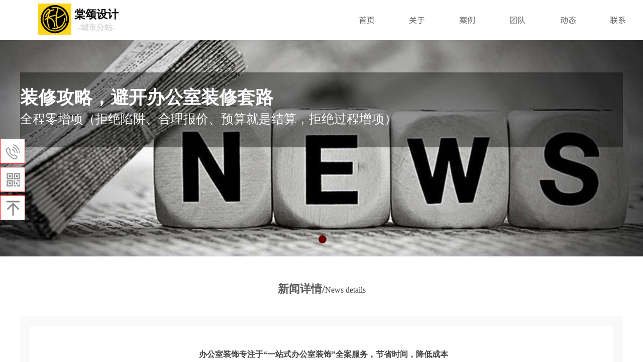

--- FILE ---
content_type: text/html; charset=utf-8
request_url: http://www.hztangsong.com/page91.html?article_id=215
body_size: 25786
content:
<!DOCTYPE html PUBLIC "-//W3C//DTD XHTML 1.0 Transitional//EN" "http://www.w3.org/TR/xhtml1/DTD/xhtml1-transitional.dtd">
<html xmlns="http://www.w3.org/1999/xhtml" lang="zh-Hans" >
	<head>
		<meta http-equiv="X-UA-Compatible" content="IE=Edge,chrome=1" />
	<meta name="viewport" content="width=1200" />	<meta http-equiv="Content-Type" content="text/html; charset=utf-8" />
		<meta name="format-detection" content="telephone=no" />
	     <meta http-equiv="Cache-Control" content="no-transform"/> 
     <meta http-equiv="Cache-Control" content="no-siteapp"/>
	<title>办公室装饰专注于“一站式办公室装饰”全案服务，节省时间，降低成本</title>
	<meta name="keywords"  content="棠颂设计,杭州棠颂设计,办公室设计,办公室装修,办公空间设计,办公室装修设计,办公室设计公司,杭州办公室设计装修,杭州餐饮店装修设计,餐饮空间设计,火锅店设计,火锅店装修设计,火锅店店面设计,火锅店设计公司,杭州展厅设计,展厅设计公司,杭州厂房装修,杭州酒店设计,杭州民宿设计,杭州直播间设计,杭州直播间装修" />
	<meta name="description" content="浙江棠颂装饰专注公装设计装修施工拥有国家住建部颁发设计乙级资质、施工贰级资质、建筑安全生产许可证。尤其是在办公空间、展厅、直播间、火锅餐饮店、厂房、教育培训机构、酒店领域以及会所和其它大型商业空间等。" />
    
                
			<link rel="shortcut icon" href="https://aosspic10001.websiteonline.cn/pro688cf7/image/logo.ico" type="image/x-icon" />
	<link rel="Bookmark" href="https://aosspic10001.websiteonline.cn/pro688cf7/image/logo.ico" />
		

		<link href="http://static.websiteonline.cn/website/template/default/css/default.css?v=17534100" rel="stylesheet" type="text/css" />
<link href="http://www.hztangsong.com/template/default/css/font/font.css?v=15750090" rel="stylesheet" type="text/css" />
<link href="http://www.hztangsong.com/template/default/css/wpassword/iconfont.css?v=17496248" rel="stylesheet" type="text/css" />
<link href="http://static.websiteonline.cn/website/plugin/unslider/css/unslider.css?v=16086236" rel="stylesheet" type="text/css" />
<link href="http://static.websiteonline.cn/website/plugin/media/css/media.css?v=14077216" rel="stylesheet" type="text/css" />
<link href="http://static.websiteonline.cn/website/plugin/title/css/title.css?v=17083134" rel="stylesheet" type="text/css" />
<link href="http://static.websiteonline.cn/website/plugin/article_detail/css/article_detail.css?v=17387192" rel="stylesheet" type="text/css" />
<link href="http://static.websiteonline.cn/website/plugin/sidebar/css/sidebar.css?v=16860282" rel="stylesheet" type="text/css" />
<style type="text/css">#scroll_container_bg{background:#ffffff no-repeat top left;}
#canvas{background:#ransparent no-repeat top left;}
.prop_rotate_angle sup,.prop_rotate_angle .posblk-deg{font-size:11px; color:#CDCDCD; font-weight:normal; font-style:normal; }ins#qiao-wrap{height:0;} #qiao-wrap{display:block;}
.scart_iframebox .sctit h2{color:#eb6100;border-color:#eb6100!important;} .scart_iframebox .sctit p.curpagetxt span.cur{color:#eb6100}
</style><style>.iframebox{background-color:#eeeeee!important;background-image:none!important;}</style> 
</head>
<body  >
<input type="hidden" value="3" name="_user_level_val" />
								<script type="text/javascript" language="javascript" src="http://static.websiteonline.cn/website/script/??libsjq.js,jquery.custom.js,jquery.lazyload.js,jquery.rotateutility.js,lab.js,wopop_all.js,jquery.cookie.js,jquery.simplemodal.js,fullcollumn.js,objectFitPolyfill.min.js,ierotate.js,effects/velocity.js,effects/velocity.ui.js,effects/effects.js,fullpagescroll.js,common.js,heightAdapt.js?v=17573096"></script>
<script type="text/javascript" language="javascript" src="http://static.websiteonline.cn/website/plugin/??unslider/js/init.js,media/js/init.js,buttons/js/init.js,picture_hover/js/init.js,new_message_form/js/jquery.pseudo.js,new_message_form/js/init.js?v=17509230"></script>
	<script type="text/javascript" language="javascript">
    			var webmodel = {};
	        
    wp_pages_global_func($.extend({
        'isedit': '0',
        'islogin': '0',
        'domain': 'pro688cf7',
        'p_rooturl': 'http://www.hztangsong.com',
        'static_rooturl': 'http://static.websiteonline.cn/website',
        'interface_locale': "zh_CN",
        'dev_mode': "0",
        'getsession': ''
    }, {"phpsessionid":"","punyurl":"http:\/\/www.hztangsong.com","curr_locale":"zh_CN","mscript_name":"","converted":false}));
    
	</script>

<link href="http://www.hztangsong.com/786b34bbe364708732ec0113ca127ab0.cssx" rel="stylesheet" /><div id="page_set_css">
</div><input type="hidden" id="page_id" name="page_id" value="91" rpid="100">
<div id="scroll_container" class="scroll_contain" style="">
	    	<div id="scroll_container_bg" style=";">&nbsp;</div>
<script>
initScrollcontainerHeight();	
</script>
     <div id="overflow_canvas_container">    <div id='layer39A3CA8F72C6DB06A02A097F6C8EF9AA' type='pop_up'  class='cstlayer' style='left: 0px; top: 212px; position: absolute; z-index: 120; width: 85px; height: 85px; '  mid=""    deg='0'></div><style type="text/css">
	.wp-pop_up_content .pop_up_close {position:absolute;cursor: pointer;font-family:'宋体';line-height: 0.64em;width: 0.8em;}
	
	.wp-pop_up_but_content span.pop_up_but_close {display:inline-block;width:20px;height:20px;font-size:16px;right:-20px;top:0px;color:#000;text-align: center;line-height: 20px;position:absolute;cursor: pointer;font-family:'宋体';}
	.wp-pop_up_but_content a.pop_up_but { width:50px;height:25px;line-height: 25px;color:#FFF;background-color:#FF872E;margin:0 auto;border-radius: 5px;box-shadow: 1px 1px 1px 3px #FF872E;display: block;text-align: center;font-size:12px; }
	.wp-pop_up_but_content p { text-align: center;padding :13px 0;font-size:12px;}

	.wp-new-toolbar-left{z-index:998;}
	.propblk{z-index:1002;}
</style>
<div id="pop_up_mask_layer39A3CA8F72C6DB06A02A097F6C8EF9AA" class="pop_up_mask" style="z-index:1020; position: absolute; background-color: rgb(0, 0, 0); opacity: 0.3; display: none; width: 1519px; height: 2342px;" ></div>
<div id="layer39A3CA8F72C6DB06A02A097F6C8EF9AA_pop_up" style="left: 0px; top: 40px; position: fixed; width: 450px; height: 80px; z-index:1020; overflow: hidden;display:none;" type="pop_up">
	<div class="wp-pop_up_content" style='width: 450px; height: 80px; background-color: rgb(255, 255, 255); border-width: 0px; border-style: solid; padding: 0px;'>
		<div id='layer44AB651471020F6E0A666E3709FDBB06' type='media'  class='cstlayer' style='left: 76px; top: 7px; position: absolute; z-index: 100; width: 66px; height: 62px; '  mid=""  fatherid='layer39A3CA8F72C6DB06A02A097F6C8EF9AA'    deg='0'><script>
create_pc_media_set_pic('layer44AB651471020F6E0A666E3709FDBB06',false);
</script>
<div class="wp-media_content"  style="overflow: hidden; width: 66px; height: 62px; border-width: 0px; border-style: solid; padding: 0px;" type="0">
<div class="img_over"  style='overflow: hidden; border-color: transparent; border-width: 0px; position: relative; width: 66px; height: 62px;'>

<div class="imgloading" style="z-index:100;"> </div>
<a class="media_link" style="line-height:normal;" href="http://www.hztangsong.com/"  target="_blank"  >
<img  id="wp-media-image_layer44AB651471020F6E0A666E3709FDBB06" onerror="set_thumb_layer44AB651471020F6E0A666E3709FDBB06(this);" onload="set_thumb_layer44AB651471020F6E0A666E3709FDBB06(this);" class="paragraph_image"  type="zoom" src="https://aosspic10001.websiteonline.cn/pro688cf7/image/logo.png" style="width: 66px; height: auto; top: -2px; left: 0px; position: relative;;" />
</a>
</div>

</div>
<script>
(function(){
		layer_media_init_func('layer44AB651471020F6E0A666E3709FDBB06',{"isedit":false,"has_effects":false});
})()
</script>
</div><script>				 $('#layer44AB651471020F6E0A666E3709FDBB06').triggerHandler('layer_ready');</script><div id='layerDBBC7996D8306DAA0089CDE106D35A96' type='title'  class='cstlayer' style='left: 144px; top: 14px; position: absolute; z-index: 132; width: 95px; height: 54px; display: block; '  mid=""  fatherid='layer39A3CA8F72C6DB06A02A097F6C8EF9AA'    deg='0'><div class="wp-title_content" style="overflow-wrap: break-word; padding: 0px; border-color: transparent; border-width: 0px; height: 54px; width: 95px; display: block; border-style: solid;"><p style="text-align: center;"><strong style="font-size: 14px;"><span style="font-family: SimHei; font-size: 22px; color: rgb(0, 0, 0);">棠颂设计</span></strong></p><p style="text-align: center;"><strong style="font-size: 14px;"><span style="font-family:Microsoft YaHei;"><span style="color: rgb(217, 217, 217);">-</span><a href="http://www.hztangsong.com/page855.html"  target="_blank"><span style="font-size: 16px; color: rgb(217, 217, 217);">城市分站</span></a><span style="color: rgb(217, 217, 217);">-</span></span></strong></p></div>

</div><script>				 $('#layerDBBC7996D8306DAA0089CDE106D35A96').triggerHandler('layer_ready');</script>		<span id="pop_up_close_layer39A3CA8F72C6DB06A02A097F6C8EF9AA" class="pop_up_close"  style="font-size: 32px; top: 40px; color: rgb(255, 255, 255); z-index: 999; display: none; left: 10px;">×</span>
	</div>
</div>

<script type="text/javascript">
	$(function(){
		var layer = $('#layer39A3CA8F72C6DB06A02A097F6C8EF9AA'),options = $.extend({},{"setting":{"close_size":"32","pop_up_close_color":"#FFF","content_style":"width: 450px; height: 80px; background-color: rgb(255, 255, 255); border-width: 0px; border-style: solid; padding: 0px;","layer_style":"left: 0px; top: 40px; position: fixed; width: 450px; height: 80px; z-index:1020; overflow: hidden;display:none;","close_style":"font-size: 32px; top: 40px; color: rgb(255, 255, 255); z-index: 999; display: none; left: 10px;","mask_style":"z-index:1020; position: absolute; background-color: rgb(0, 0, 0); opacity: 0.3; display: none; width: 1519px; height: 2342px;","pop_up_openmode":"0","pop_up_repeat":"0","pop_up_freq":"refreshshow","pop_up_mask":"0","pop_up_close":"0","pop_up_mask_color":"#000","repeat_interval":"30","mask_opacity":"30","slider-size":"30","pop_up_position":"top-left","pop_up_close_position":"middle-left","pop_up_width":"450","pop_up_height":"80","pop_up_name":"LOGO"}}),pop_up = options.setting;
		var player = $('#layer39A3CA8F72C6DB06A02A097F6C8EF9AA_pop_up'),playermask = player.prev('.pop_up_mask');
		var popreptiout;
		layer.bind('pop_up_show',function(){
			layer.find('.cstlayer[type="new_navigation"]').triggerHandler("more_button_event");
			player.find('.cstlayer[type="new_navigation"]').triggerHandler("more_button_event");
		})

					player.addClass('cstlayer');
			if($.trim(layer.html()=='')){
				layer.css('visibility','hidden');
			}
			if (pop_up.pop_up_openmode == '1' && !layer.data('button_remove_open_type')) {
				layer.attr('open_type','1');
			} else {
									player.show();
							}
						
			function poprepeat() {
				var repeat_interval = pop_up.repeat_interval;
				if (repeat_interval) {
					clearTimeout(popreptiout);
					var time = repeat_interval*1000;
					popreptiout = setTimeout(function(){
						if (pop_up.pop_up_mask == '1') {
							playermask.show();
						}
						player.show();
					},time);
				}
			}
				//提高x的高度以免被内容挡住
		player.find('.pop_up_close').css('z-index',999);
		
		player.find('span.pop_up_close').click(function(){
			playermask.hide();
			player.hide();
			try{
				var v1 = player.find('iframe').contents().find("video");
				v1[0].pause();
			}
			catch(err){
				player.find('.wp-new_video_content').each(function(){
										var h=$(this).html();
					$(this).html(h);
				})
			}
			player.removeData('button_open');
			
			$(".propblk").hide();
			player.removeClass('ui-modselected');
							layer.hide();
				if (pop_up.pop_up_repeat == '1') {
					poprepeat();
				}
					});
		
		pop_up_init (player,pop_up);
		$('#scroll_container').scroll(function(){
			pop_up_init (player,pop_up);
		});
		$(window).resize(function(){
			pop_up_init (player,pop_up);
		});
		function pop_up_init (player,pop_up) {
			var cenleft = ($('#scroll_container').width()-player.width())/2 + 'px';
			var centtop = ($(window).height()-player.height())/2 + 'px';		
						if(pop_up&&pop_up.pop_up_mask=='0'){
				cenleft = ($('#scroll_container_bg').width()-player.width())/2 + 'px';
			}
			if (!pop_up) {
				player.css({'left':cenleft,'top':centtop});
			} else {
				if (pop_up.pop_up_position) {
					var posarr = pop_up.pop_up_position.split('-');
					if (posarr[0] == 'top') {
						player.css('top','0px');
											} else if (posarr[0] == 'middle') {
						player.css('top',centtop);
					}
					if (posarr[1] == 'center') {
						player.css('left',cenleft);
					} else if (posarr[1] == 'right') {
						player.css('right',$('#scroll_container').width()-$('#scroll_container_bg').width()+'px');
					} else if (posarr[1] == 'left') {
						player.css('left','0px');
					}
				} else {
					player.css({'left':cenleft,'top':centtop});	
				}
			}

			setTimeout(function(){
				var pop_up_mask_width = $('#scroll_container_bg').css('width');
				var scrollh=$('#scroll_container').scrollTop()+$('#scroll_container').height()
				var pop_up_mask_height = $('#canvas').height()+$('#site_footer').height()+$('#footer_ads').outerHeight();
				var page_scroll_container_bg=$('#scroll_container_bg').height();
				if(scrollh>page_scroll_container_bg) scrollh = page_scroll_container_bg;
				playermask.css({'width':pop_up_mask_width,'height':Math.max(pop_up_mask_height,scrollh)+'px'});
			},0);
		}

	});
</script><script>				 $('#layer39A3CA8F72C6DB06A02A097F6C8EF9AA').triggerHandler('layer_ready');</script><div id='layerF3E91ACA79F986D2F9EEFD15E363EC32' type='pop_up'  class='cstlayer' style='left: 1115px; top: 225px; position: absolute; z-index: 101; width: 85px; height: 85px; '  mid=""    deg='0'></div><style type="text/css">
	.wp-pop_up_content .pop_up_close {position:absolute;cursor: pointer;font-family:'宋体';line-height: 0.64em;width: 0.8em;}
	
	.wp-pop_up_but_content span.pop_up_but_close {display:inline-block;width:20px;height:20px;font-size:16px;right:-20px;top:0px;color:#000;text-align: center;line-height: 20px;position:absolute;cursor: pointer;font-family:'宋体';}
	.wp-pop_up_but_content a.pop_up_but { width:50px;height:25px;line-height: 25px;color:#FFF;background-color:#FF872E;margin:0 auto;border-radius: 5px;box-shadow: 1px 1px 1px 3px #FF872E;display: block;text-align: center;font-size:12px; }
	.wp-pop_up_but_content p { text-align: center;padding :13px 0;font-size:12px;}

	.wp-new-toolbar-left{z-index:998;}
	.propblk{z-index:1002;}
</style>
<div id="pop_up_mask_layerF3E91ACA79F986D2F9EEFD15E363EC32" class="pop_up_mask" style="z-index:1001; position: absolute; background-color: rgb(0, 0, 0); opacity: 0.3; display: none; width: 1519px; height: 2607px;" ></div>
<div id="layerF3E91ACA79F986D2F9EEFD15E363EC32_pop_up" style="top: 40px; position: fixed; width: 600px; height: 80px; z-index:1001; overflow: hidden; right: 17px; display: none;" type="pop_up">
	<div class="wp-pop_up_content" style='width: 600px; height: 80px; background-color: rgb(255, 255, 255); border-width: 0px; border-style: solid; padding: 0px;'>
		<div id='layerC8430FECC1963E8A279ACF741A66E587' type='buttons'  class='cstlayer' style='left: 500px; top: 14px; position: absolute; z-index: 113; width: 100px; height: 50px; '  mid=""  fatherid='layerF3E91ACA79F986D2F9EEFD15E363EC32'    deg='0'><div class="wp-buttons_content" style="padding: 0px; border-color: transparent; border-width: 0px; overflow: hidden; width: 100px; height: 50px; border-style: solid;"><a href="http://www.hztangsong.com/contact.html"  class="btnarea button_btndefault-link" style="width:100px;left:0px;top:0px;height:50px;line-height:50px;">
  <span class="button_btndefault-label">联系</span>
</a><script type="text/javascript" src="http://static.websiteonline.cn/website/script/usermanagemob/clipboard.js"></script>
<script language="javascript">$('#layerC8430FECC1963E8A279ACF741A66E587').layer_ready(function(){
	
			(function(){
	var param={"layerid":"layerC8430FECC1963E8A279ACF741A66E587","bgFlag":0,"bhFlag":0};
	layer_buttons_text_display_func(param);
	})();
	
	
			
		
		
			    
    	    
		btnFloat({"border_radius":"3px 3px 3px 3px","btntext":"\u8054\u7cfb","btnlink":{"ctype":"page","options":{"menuid":"137","target":"0"},"address":"https:\/\/website-edit.onlinewebsite.cn\/website\/index.php?_m=wp_frontpage&_a=index&id=137&domain=pro688cf7&editdomain=www.websitemanage.cn&SessionID=05dc39672d4bc623113f4d71bf3e6d39"},"txtcolor_link":"rgba(102,102,102,1)","txtcolor_hover":"rgba(0,0,0,1)","bgcolor_link":"transparent","bgcolor_hover":"transparent","shadow_enable":"hide","txtfont_name":"SourceHanSansCN-Regular","txtbold":"normal","txtfont_size":"16","ostyle":{"btnarea":"width:100px;left:0px;top:0px;height:50px;line-height:50px;"}},'layerC8430FECC1963E8A279ACF741A66E587')
	});</script>
</div>

</div><script>				 $('#layerC8430FECC1963E8A279ACF741A66E587').triggerHandler('layer_ready');</script><div id='layerE1FAE240DE3AFC11351B2E029B96DF7B' type='buttons'  class='cstlayer' style='left: 200px; top: 14px; position: absolute; z-index: 108; width: 100px; height: 50px; '  mid=""  fatherid='layerF3E91ACA79F986D2F9EEFD15E363EC32'    deg='0'><div class="wp-buttons_content" style="padding: 0px; border-color: transparent; border-width: 0px; overflow: hidden; width: 100px; height: 50px; border-style: solid;"><a href="http://www.hztangsong.com/product.html"  class="btnarea button_btndefault-link" style="width:100px;left:0px;top:0px;height:50px;line-height:50px;">
  <span class="button_btndefault-label">案例</span>
</a><script type="text/javascript" src="http://static.websiteonline.cn/website/script/usermanagemob/clipboard.js"></script>
<script language="javascript">$('#layerE1FAE240DE3AFC11351B2E029B96DF7B').layer_ready(function(){
	
			(function(){
	var param={"layerid":"layerE1FAE240DE3AFC11351B2E029B96DF7B","bgFlag":0,"bhFlag":0};
	layer_buttons_text_display_func(param);
	})();
	
	
			
		
		
			    
    	    
		btnFloat({"border_radius":"3px 3px 3px 3px","btntext":"\u6848\u4f8b","btnlink":{"ctype":"page","options":{"menuid":"101","target":"0"},"address":"https:\/\/website-edit.onlinewebsite.cn\/website\/index.php?_m=wp_frontpage&_a=index&id=101&domain=pro688cf7&editdomain=www.websitemanage.cn&SessionID=05dc39672d4bc623113f4d71bf3e6d39"},"bgcolor_link":"transparent","bgcolor_hover":"transparent","shadow_enable":"hide","txtfont_size":"16","txtbold":"normal","txtfont_name":"SourceHanSansCN-Regular","txtcolor_link":"rgba(102,102,102,1)","txtcolor_hover":"rgba(0,0,0,1)","ostyle":{"btnarea":"width:100px;left:0px;top:0px;height:50px;line-height:50px;"}},'layerE1FAE240DE3AFC11351B2E029B96DF7B')
	});</script>
</div>

</div><script>				 $('#layerE1FAE240DE3AFC11351B2E029B96DF7B').triggerHandler('layer_ready');</script><div id='layerF040DA6D186E6FB83D38B4D75AC279EB' type='buttons'  class='cstlayer' style='left: 401px; top: 14px; position: absolute; z-index: 128; width: 100px; height: 50px; '  mid=""  fatherid='layerF3E91ACA79F986D2F9EEFD15E363EC32'    deg='0'><div class="wp-buttons_content" style="padding: 0px; border-color: transparent; border-width: 0px; overflow: hidden; width: 100px; height: 50px; border-style: solid;"><a href="http://www.hztangsong.com/news.html"  class="btnarea button_btndefault-link" style="width:100px;left:0px;top:0px;height:50px;line-height:50px;">
  <span class="button_btndefault-label">动态</span>
</a><script type="text/javascript" src="http://static.websiteonline.cn/website/script/usermanagemob/clipboard.js"></script>
<script language="javascript">$('#layerF040DA6D186E6FB83D38B4D75AC279EB').layer_ready(function(){
	
			(function(){
	var param={"layerid":"layerF040DA6D186E6FB83D38B4D75AC279EB","bgFlag":0,"bhFlag":0};
	layer_buttons_text_display_func(param);
	})();
	
	
			
		
		
			    
    	    
		btnFloat({"border_radius":"3px 3px 3px 3px","btntext":"\u52a8\u6001","btnlink":{"ctype":"page","options":{"menuid":"100","target":"0"},"address":"https:\/\/website-edit.onlinewebsite.cn\/website\/index.php?_m=wp_frontpage&_a=index&id=100&domain=pro688cf7&editdomain=www.websitemanage.cn&SessionID=3b1a2077f9c26b0144ca09da93b10afb"},"ostyle":{"btnarea":"width:100px;left:0px;top:0px;height:50px;line-height:50px;"},"txtcolor_link":"rgba(102,102,102,1)","txtcolor_hover":"rgba(0,0,0,1)","txtfont_name":"SourceHanSansCN-Regular","txtfont_size":"16","txtbold":"normal","shadow_enable":"hide","bgcolor_link":"transparent","bgcolor_hover":"transparent"},'layerF040DA6D186E6FB83D38B4D75AC279EB')
	});</script>
</div>

</div><script>				 $('#layerF040DA6D186E6FB83D38B4D75AC279EB').triggerHandler('layer_ready');</script><div id='layerC1582542CFCAD8D95E64B945CDD0CC88' type='buttons'  class='cstlayer' style='left: 0px; top: 14px; position: absolute; z-index: 101; width: 100px; height: 50px; '  mid=""  fatherid='layerF3E91ACA79F986D2F9EEFD15E363EC32'    deg='0'><div class="wp-buttons_content" style="padding: 0px; border-color: transparent; border-width: 0px; overflow: hidden; width: 100px; height: 50px; border-style: solid;"><a href="http://www.hztangsong.com/index.html"  class="btnarea button_btndefault-link" style="width:100px;left:0px;top:0px;height:50px;line-height:50px;">
  <span class="button_btndefault-label">首页</span>
</a><script type="text/javascript" src="http://static.websiteonline.cn/website/script/usermanagemob/clipboard.js"></script>
<script language="javascript">$('#layerC1582542CFCAD8D95E64B945CDD0CC88').layer_ready(function(){
	
			(function(){
	var param={"layerid":"layerC1582542CFCAD8D95E64B945CDD0CC88","bgFlag":0,"bhFlag":0};
	layer_buttons_text_display_func(param);
	})();
	
	
			
		
		
			    
    	    
		btnFloat({"border_radius":"3px 3px 3px 3px","btntext":"\u9996\u9875","bgcolor_link":"transparent","bgcolor_hover":"transparent","shadow_enable":"hide","txtfont_name":"SourceHanSansCN-Regular","txtbold":"normal","txtfont_size":"16","txtcolor_link":"rgba(102,102,102,1)","txtcolor_hover":"rgba(0,0,0,1)","btnlink":{"ctype":"page","options":{"menuid":"138","target":"0"},"address":"https:\/\/website-edit.onlinewebsite.cn\/website\/index.php?_m=wp_frontpage&_a=index&id=138&domain=pro688cf7&editdomain=www.websitemanage.cn&SessionID=05dc39672d4bc623113f4d71bf3e6d39"},"ostyle":{"btnarea":"width:100px;left:0px;top:0px;height:50px;line-height:50px;"}},'layerC1582542CFCAD8D95E64B945CDD0CC88')
	});</script>
</div>

</div><script>				 $('#layerC1582542CFCAD8D95E64B945CDD0CC88').triggerHandler('layer_ready');</script><div id='layer7D9743B5C032EFD928ECE0E3E2EF7567' type='buttons'  class='cstlayer' style='left: 100px; top: 14px; position: absolute; z-index: 105; width: 100px; height: 50px; '  mid=""  fatherid='layerF3E91ACA79F986D2F9EEFD15E363EC32'    deg='0'><div class="wp-buttons_content" style="padding: 0px; border-color: transparent; border-width: 0px; overflow: hidden; width: 100px; height: 50px; border-style: solid;"><a href="http://www.hztangsong.com/about.html"  class="btnarea button_btndefault-link" style="width:100px;left:0px;top:0px;height:50px;line-height:50px;">
  <span class="button_btndefault-label">关于</span>
</a><script type="text/javascript" src="http://static.websiteonline.cn/website/script/usermanagemob/clipboard.js"></script>
<script language="javascript">$('#layer7D9743B5C032EFD928ECE0E3E2EF7567').layer_ready(function(){
	
			(function(){
	var param={"layerid":"layer7D9743B5C032EFD928ECE0E3E2EF7567","bgFlag":0,"bhFlag":0};
	layer_buttons_text_display_func(param);
	})();
	
	
			
		
		
			    
    	    
		btnFloat({"border_radius":"3px 3px 3px 3px","btnlink":{"ctype":"page","options":{"menuid":"89","target":"0"},"address":"https:\/\/website-edit.onlinewebsite.cn\/website\/index.php?_m=wp_frontpage&_a=index&id=89&domain=pro688cf7&editdomain=www.websitemanage.cn&SessionID=05dc39672d4bc623113f4d71bf3e6d39"},"ostyle":{"btnarea":"width:100px;left:0px;top:0px;height:50px;line-height:50px;"},"btntext":"\u5173\u4e8e","txtcolor_link":"rgba(102,102,102,1)","txtcolor_hover":"rgba(0,0,0,1)","bgcolor_link":"transparent","bgcolor_hover":"transparent","shadow_enable":"hide","txtfont_size":"16","txtbold":"normal","txtfont_name":"SourceHanSansCN-Regular"},'layer7D9743B5C032EFD928ECE0E3E2EF7567')
	});</script>
</div>

</div><script>				 $('#layer7D9743B5C032EFD928ECE0E3E2EF7567').triggerHandler('layer_ready');</script><div id='layerBE4BA8F85463EEE5D29F2970CE421A4F' type='buttons'  class='cstlayer' style='left: 300px; top: 14px; position: absolute; z-index: 110; width: 100px; height: 50px; '  mid=""  fatherid='layerF3E91ACA79F986D2F9EEFD15E363EC32'    deg='0'><div class="wp-buttons_content" style="padding: 0px; border-color: transparent; border-width: 0px; overflow: hidden; width: 100px; height: 50px; border-style: solid;"><a href="http://www.hztangsong.com/page139.html"  class="btnarea button_btndefault-link" style="width:100px;left:0px;top:0px;height:50px;line-height:50px;">
  <span class="button_btndefault-label">团队</span>
</a><script type="text/javascript" src="http://static.websiteonline.cn/website/script/usermanagemob/clipboard.js"></script>
<script language="javascript">$('#layerBE4BA8F85463EEE5D29F2970CE421A4F').layer_ready(function(){
	
			(function(){
	var param={"layerid":"layerBE4BA8F85463EEE5D29F2970CE421A4F","bgFlag":0,"bhFlag":0};
	layer_buttons_text_display_func(param);
	})();
	
	
			
		
		
			    
    	    
		btnFloat({"border_radius":"3px 3px 3px 3px","btntext":"\u56e2\u961f","btnlink":{"ctype":"page","options":{"menuid":"139","target":"0"},"address":"https:\/\/website-edit.onlinewebsite.cn\/website\/index.php?_m=wp_frontpage&_a=index&id=139&domain=pro688cf7&editdomain=www.websitemanage.cn&SessionID=05dc39672d4bc623113f4d71bf3e6d39"},"txtcolor_link":"rgba(102,102,102,1)","txtcolor_hover":"rgba(0,0,0,1)","bgcolor_link":"transparent","bgcolor_hover":"transparent","shadow_enable":"hide","txtbold":"normal","txtfont_name":"SourceHanSansCN-Regular","txtfont_size":"16","ostyle":{"btnarea":"width:100px;left:0px;top:0px;height:50px;line-height:50px;"}},'layerBE4BA8F85463EEE5D29F2970CE421A4F')
	});</script>
</div>

</div><script>				 $('#layerBE4BA8F85463EEE5D29F2970CE421A4F').triggerHandler('layer_ready');</script>		<span id="pop_up_close_layerF3E91ACA79F986D2F9EEFD15E363EC32" class="pop_up_close"  style="font-size: 32px; right: 10px; top: 10px; color: rgb(255, 255, 255); z-index: 999; display: none;">×</span>
	</div>
</div>

<script type="text/javascript">
	$(function(){
		var layer = $('#layerF3E91ACA79F986D2F9EEFD15E363EC32'),options = $.extend({},{"setting":{"close_size":"32","pop_up_close_color":"#FFF","content_style":"width: 600px; height: 80px; background-color: rgb(255, 255, 255); border-width: 0px; border-style: solid; padding: 0px;","layer_style":"top: 40px; position: fixed; width: 600px; height: 80px; z-index:1001; overflow: hidden; right: 17px; display: none;","close_style":"font-size: 32px; right: 10px; top: 10px; color: rgb(255, 255, 255); z-index: 999; display: none;","mask_style":"z-index:1001; position: absolute; background-color: rgb(0, 0, 0); opacity: 0.3; display: none; width: 1519px; height: 2607px;","pop_up_openmode":"0","pop_up_repeat":"0","pop_up_freq":"refreshshow","pop_up_mask":"0","pop_up_close":"0","pop_up_mask_color":"#000","repeat_interval":"30","mask_opacity":"30","slider-size":"30","pop_up_position":"top-right","pop_up_close_position":"top-right","pop_up_width":"600","pop_up_height":"80","pop_up_name":"\u5bfc\u822a"}}),pop_up = options.setting;
		var player = $('#layerF3E91ACA79F986D2F9EEFD15E363EC32_pop_up'),playermask = player.prev('.pop_up_mask');
		var popreptiout;
		layer.bind('pop_up_show',function(){
			layer.find('.cstlayer[type="new_navigation"]').triggerHandler("more_button_event");
			player.find('.cstlayer[type="new_navigation"]').triggerHandler("more_button_event");
		})

					player.addClass('cstlayer');
			if($.trim(layer.html()=='')){
				layer.css('visibility','hidden');
			}
			if (pop_up.pop_up_openmode == '1' && !layer.data('button_remove_open_type')) {
				layer.attr('open_type','1');
			} else {
									player.show();
							}
						
			function poprepeat() {
				var repeat_interval = pop_up.repeat_interval;
				if (repeat_interval) {
					clearTimeout(popreptiout);
					var time = repeat_interval*1000;
					popreptiout = setTimeout(function(){
						if (pop_up.pop_up_mask == '1') {
							playermask.show();
						}
						player.show();
					},time);
				}
			}
				//提高x的高度以免被内容挡住
		player.find('.pop_up_close').css('z-index',999);
		
		player.find('span.pop_up_close').click(function(){
			playermask.hide();
			player.hide();
			try{
				var v1 = player.find('iframe').contents().find("video");
				v1[0].pause();
			}
			catch(err){
				player.find('.wp-new_video_content').each(function(){
										var h=$(this).html();
					$(this).html(h);
				})
			}
			player.removeData('button_open');
			
			$(".propblk").hide();
			player.removeClass('ui-modselected');
							layer.hide();
				if (pop_up.pop_up_repeat == '1') {
					poprepeat();
				}
					});
		
		pop_up_init (player,pop_up);
		$('#scroll_container').scroll(function(){
			pop_up_init (player,pop_up);
		});
		$(window).resize(function(){
			pop_up_init (player,pop_up);
		});
		function pop_up_init (player,pop_up) {
			var cenleft = ($('#scroll_container').width()-player.width())/2 + 'px';
			var centtop = ($(window).height()-player.height())/2 + 'px';		
						if(pop_up&&pop_up.pop_up_mask=='0'){
				cenleft = ($('#scroll_container_bg').width()-player.width())/2 + 'px';
			}
			if (!pop_up) {
				player.css({'left':cenleft,'top':centtop});
			} else {
				if (pop_up.pop_up_position) {
					var posarr = pop_up.pop_up_position.split('-');
					if (posarr[0] == 'top') {
						player.css('top','0px');
											} else if (posarr[0] == 'middle') {
						player.css('top',centtop);
					}
					if (posarr[1] == 'center') {
						player.css('left',cenleft);
					} else if (posarr[1] == 'right') {
						player.css('right',$('#scroll_container').width()-$('#scroll_container_bg').width()+'px');
					} else if (posarr[1] == 'left') {
						player.css('left','0px');
					}
				} else {
					player.css({'left':cenleft,'top':centtop});	
				}
			}

			setTimeout(function(){
				var pop_up_mask_width = $('#scroll_container_bg').css('width');
				var scrollh=$('#scroll_container').scrollTop()+$('#scroll_container').height()
				var pop_up_mask_height = $('#canvas').height()+$('#site_footer').height()+$('#footer_ads').outerHeight();
				var page_scroll_container_bg=$('#scroll_container_bg').height();
				if(scrollh>page_scroll_container_bg) scrollh = page_scroll_container_bg;
				playermask.css({'width':pop_up_mask_width,'height':Math.max(pop_up_mask_height,scrollh)+'px'});
			},0);
		}

	});
</script><script>				 $('#layerF3E91ACA79F986D2F9EEFD15E363EC32').triggerHandler('layer_ready');</script><div id='layer1022BD49E05DCC317F071009E21B6A19' type='pop_up'  class='cstlayer' style='left: 242px; top: 355px; position: absolute; z-index: 100; width: 85px; height: 85px; '  mid=""    deg='0'></div><style type="text/css">
	.wp-pop_up_content .pop_up_close {position:absolute;cursor: pointer;font-family:'宋体';line-height: 0.64em;width: 0.8em;}
	
	.wp-pop_up_but_content span.pop_up_but_close {display:inline-block;width:20px;height:20px;font-size:16px;right:-20px;top:0px;color:#000;text-align: center;line-height: 20px;position:absolute;cursor: pointer;font-family:'宋体';}
	.wp-pop_up_but_content a.pop_up_but { width:50px;height:25px;line-height: 25px;color:#FFF;background-color:#FF872E;margin:0 auto;border-radius: 5px;box-shadow: 1px 1px 1px 3px #FF872E;display: block;text-align: center;font-size:12px; }
	.wp-pop_up_but_content p { text-align: center;padding :13px 0;font-size:12px;}

	.wp-new-toolbar-left{z-index:998;}
	.propblk{z-index:1002;}
</style>
<div id="pop_up_mask_layer1022BD49E05DCC317F071009E21B6A19" class="pop_up_mask" style="z-index:1000; position: absolute; background-color: rgb(0, 0, 0); opacity: 0.3; display: none; width: 1519px; height: 2607px;" ></div>
<div id="layer1022BD49E05DCC317F071009E21B6A19_pop_up" style="left: -192px; position: fixed; width: 1920px; height: 80px; z-index:1000; overflow: hidden; display: none; top: 40px;" type="pop_up">
	<div class="wp-pop_up_content" style='width: 1920px; height: 80px; background-color: rgb(255, 255, 255); border-width: 0px; border-style: solid; padding: 0px;'>
		<div id='layer775B3F9FEF18D3B564B0214725FA58FD' type='title'  class='cstlayer' style='left: 8px; top: 114px; position: absolute; z-index: 101; width: 269px; height: 53px; '  mid=""  fatherid='layer1022BD49E05DCC317F071009E21B6A19'    deg='0'><div class="wp-title_content" style="word-wrap: break-word; padding: 0px; border-color: transparent; border-width: 0px; height: 53px; display: block; width: 269px;"><span style="color: rgb(255, 255, 255); font-family: 微软雅黑; font-size: 38px;"><strong>瓜分500万红包</strong></span></div>

</div><script>				 $('#layer775B3F9FEF18D3B564B0214725FA58FD').triggerHandler('layer_ready');</script>		<span id="pop_up_close_layer1022BD49E05DCC317F071009E21B6A19" class="pop_up_close"  style="font-size: 32px; right: 10px; top: 10px; color: rgb(255, 255, 255); z-index: 999; display: none;">×</span>
	</div>
</div>

<script type="text/javascript">
	$(function(){
		var layer = $('#layer1022BD49E05DCC317F071009E21B6A19'),options = $.extend({},{"setting":{"close_size":"32","pop_up_close_color":"#FFF","content_style":"width: 1920px; height: 80px; background-color: rgb(255, 255, 255); border-width: 0px; border-style: solid; padding: 0px;","layer_style":"left: -192px; position: fixed; width: 1920px; height: 80px; z-index:1000; overflow: hidden; display: none; top: 40px;","close_style":"font-size: 32px; right: 10px; top: 10px; color: rgb(255, 255, 255); z-index: 999; display: none;","mask_style":"z-index:1000; position: absolute; background-color: rgb(0, 0, 0); opacity: 0.3; display: none; width: 1519px; height: 2607px;","pop_up_openmode":"0","pop_up_repeat":"0","pop_up_freq":"refreshshow","pop_up_mask":"0","pop_up_close":"0","pop_up_mask_color":"#000","repeat_interval":"30","mask_opacity":"30","slider-size":"30","pop_up_position":"top-center","pop_up_close_position":"top-right","pop_up_width":"1920","pop_up_height":"80","pop_up_name":"\u5f39\u7a97\u5bb9\u5668"}}),pop_up = options.setting;
		var player = $('#layer1022BD49E05DCC317F071009E21B6A19_pop_up'),playermask = player.prev('.pop_up_mask');
		var popreptiout;
		layer.bind('pop_up_show',function(){
			layer.find('.cstlayer[type="new_navigation"]').triggerHandler("more_button_event");
			player.find('.cstlayer[type="new_navigation"]').triggerHandler("more_button_event");
		})

					player.addClass('cstlayer');
			if($.trim(layer.html()=='')){
				layer.css('visibility','hidden');
			}
			if (pop_up.pop_up_openmode == '1' && !layer.data('button_remove_open_type')) {
				layer.attr('open_type','1');
			} else {
									player.show();
							}
						
			function poprepeat() {
				var repeat_interval = pop_up.repeat_interval;
				if (repeat_interval) {
					clearTimeout(popreptiout);
					var time = repeat_interval*1000;
					popreptiout = setTimeout(function(){
						if (pop_up.pop_up_mask == '1') {
							playermask.show();
						}
						player.show();
					},time);
				}
			}
				//提高x的高度以免被内容挡住
		player.find('.pop_up_close').css('z-index',999);
		
		player.find('span.pop_up_close').click(function(){
			playermask.hide();
			player.hide();
			try{
				var v1 = player.find('iframe').contents().find("video");
				v1[0].pause();
			}
			catch(err){
				player.find('.wp-new_video_content').each(function(){
										var h=$(this).html();
					$(this).html(h);
				})
			}
			player.removeData('button_open');
			
			$(".propblk").hide();
			player.removeClass('ui-modselected');
							layer.hide();
				if (pop_up.pop_up_repeat == '1') {
					poprepeat();
				}
					});
		
		pop_up_init (player,pop_up);
		$('#scroll_container').scroll(function(){
			pop_up_init (player,pop_up);
		});
		$(window).resize(function(){
			pop_up_init (player,pop_up);
		});
		function pop_up_init (player,pop_up) {
			var cenleft = ($('#scroll_container').width()-player.width())/2 + 'px';
			var centtop = ($(window).height()-player.height())/2 + 'px';		
						if(pop_up&&pop_up.pop_up_mask=='0'){
				cenleft = ($('#scroll_container_bg').width()-player.width())/2 + 'px';
			}
			if (!pop_up) {
				player.css({'left':cenleft,'top':centtop});
			} else {
				if (pop_up.pop_up_position) {
					var posarr = pop_up.pop_up_position.split('-');
					if (posarr[0] == 'top') {
						player.css('top','0px');
											} else if (posarr[0] == 'middle') {
						player.css('top',centtop);
					}
					if (posarr[1] == 'center') {
						player.css('left',cenleft);
					} else if (posarr[1] == 'right') {
						player.css('right',$('#scroll_container').width()-$('#scroll_container_bg').width()+'px');
					} else if (posarr[1] == 'left') {
						player.css('left','0px');
					}
				} else {
					player.css({'left':cenleft,'top':centtop});	
				}
			}

			setTimeout(function(){
				var pop_up_mask_width = $('#scroll_container_bg').css('width');
				var scrollh=$('#scroll_container').scrollTop()+$('#scroll_container').height()
				var pop_up_mask_height = $('#canvas').height()+$('#site_footer').height()+$('#footer_ads').outerHeight();
				var page_scroll_container_bg=$('#scroll_container_bg').height();
				if(scrollh>page_scroll_container_bg) scrollh = page_scroll_container_bg;
				playermask.css({'width':pop_up_mask_width,'height':Math.max(pop_up_mask_height,scrollh)+'px'});
			},0);
		}

	});
</script><script>				 $('#layer1022BD49E05DCC317F071009E21B6A19').triggerHandler('layer_ready');</script>    <div id="canvas" style=" margin: 0 auto;width:1200px;;height:1580px">
    <div id="layerCFAF0E34C0A18903246B000E32779CBC" class="full_column"  infixed='1'  style="width:1200px;position:absolute;top:0px;height:10px;z-index:131;">
    <div class="full_width " style="position:absolute;height:10px;background-color:#ff0000;background:;">		
    </div>
			<div class="full_content" style="width:1200px; position:absolute;left:0;top:0;margin-left: 0px;;height:10px;">
								                                
                                <div class="fullcontent_opacity" style="width: 100%;height: 100%;position: absolute;left: 0;right: 0;top: 0;display:none;"></div>
			</div>
</div>
<script>
        $(".content_copen").live('click',function(){
        $(this).closest(".full_column").hide();
    });
	var $fullwidth=$('#layerCFAF0E34C0A18903246B000E32779CBC .full_width');
	$fullwidth.css({left:0-$('#canvas').offset().left+$('#scroll_container').offset().left-$('#scroll_container').scrollLeft()-$.parseInteger($('#canvas').css("borderLeftWidth")),width:$('#scroll_container_bg').width()});
	$(function () {
				var videoParams={"id":"layerCFAF0E34C0A18903246B000E32779CBC","bgauto":null,"ctauto":null,"bVideouse":null,"cVideouse":null,"bgvHeight":null,"bgvWidth":null};
		fullcolumn_bgvideo_init_func(videoParams);
                var bgHoverParams={"full":{"hover":null,"opacity":null,"bg":"#ff0000","id":"layerCFAF0E34C0A18903246B000E32779CBC","bgopacity":null,"zindextopcolorset":""},"full_con":{"hover":null,"opacity":null,"bg":null,"id":"layerCFAF0E34C0A18903246B000E32779CBC","bgopacity":null}};
		fullcolumn_HoverInit(bgHoverParams);
        });
</script>


<div id='layerF52988E95A2C60FA46E582D353B9C369' type='unslider'  class='cstlayer' style='left: 0px; top: 10px; position: absolute; z-index: 106; width: 1200px; height: 500px; '  mid=""    deg='0'><style>
#layerF52988E95A2C60FA46E582D353B9C369html5zoo-1{
	margin:0 auto;
}
</style>
<div id="layerF52988E95A2C60FA46E582D353B9C369_content" class="wp-unslider_content" style="overflow: hidden; border: none; left: -159.6px; width: 1519px; height: 500px; position: absolute;">
<script type="text/javascript">
	 
</script>

<!-- loop star -->
<div id="layerF52988E95A2C60FA46E582D353B9C369html5zoo-1">
    <ul class="html5zoo-slides" style="display:none;">
  
        <li><img alt="" src="https://aosspic10001.websiteonline.cn/pro688cf7/image/36x7.jpg" class="html5lightbox" /></a></li>
    </ul>
</div>
<!-- loop end -->

<script language="javascript">
(function(){
		var layerparams={"layerid":"layerF52988E95A2C60FA46E582D353B9C369","pstyle":"none","plborder_size":null,"interval":3000,"autoplays":"true","title_size":40,"title_family":"SimSun","title_color":"#fff","easing":"all","show_title":null,"show_nav":"1","navigation_style":"01","navbg_hover_color":"#660000","nav_margin_bottom_size":"25","nav_arrow":"1","arrow_left":"template\/default\/images\/left_arrow.png","arrow_right":"template\/default\/images\/right_arrow.png","nav_margin_left_size":"25","nav_margin_right_size":"25","skin":"01","default_show":"1","hover_show":"0","pauseonmouseover":"1","nav_arrow_w_size":"32","nav_arrow_h_size":"32","iconstyle":"01","nav_height_size":"2","wsize":null,"editMode":false,"unslideradapt":null};
	layer_unslider_init_func(layerparams);
})()  
</script>
</div>
</div><script>				 $('#layerF52988E95A2C60FA46E582D353B9C369').triggerHandler('layer_ready');</script><div id='layer0659B517B2082CF5E7FA1A4C603763E1' type='media'  class='cstlayer' style='left: 0px; top: 144px; position: absolute; z-index: 107; width: 1200px; height: 149px; display: block;display:none; '  mid=""    deg='0'><script>
create_pc_media_set_pic('layer0659B517B2082CF5E7FA1A4C603763E1',false);
</script>
<div class="wp-media_content"  style="overflow: hidden; width: 1200px; height: 149px;" type="0">
<div class="img_over"  style='overflow: hidden; border-color: transparent; border-width: 0px; position: relative; width: 1200px; height: 149px;'>

<div class="imgloading" style="z-index:100;"> </div>
<img onerror="set_thumb_layer0659B517B2082CF5E7FA1A4C603763E1(this);" onload="set_thumb_layer0659B517B2082CF5E7FA1A4C603763E1(this);" id="wp-media-image_layer0659B517B2082CF5E7FA1A4C603763E1"  src="https://aosspic10001.websiteonline.cn/pro688cf7/image/a26d.png" type="zoom" class="paragraph_image"  style="width: 1200px; height: auto; top: -165px; left: 0px; position: relative;;display:none;" />
</div>

</div>
<script>
(function(){
		layer_media_init_func('layer0659B517B2082CF5E7FA1A4C603763E1',{"isedit":false,"has_effects":true});
})()
</script>
</div><script>		         $('#layer0659B517B2082CF5E7FA1A4C603763E1').data('wopop_effects',{"effect":"fromleft","delay":0,"duration":1.2,"loop":0,"loop_infinite":"0","zoom":2});		         $('#layer0659B517B2082CF5E7FA1A4C603763E1').data('wopop_imgeffects',{"effect":"effect.noeffect","effectrole":"dantu","duration":"350","type":"media","delay":0,"loop":0,"loop_infinite":0,"dshow":false,"dset":{},"effect_on_img":0});				 $('#layer0659B517B2082CF5E7FA1A4C603763E1').triggerHandler('layer_ready');</script><div id='layerA2E5AD423E8D548A0165201D912F50C7' type='title'  class='cstlayer' style='left: 0px; top: 169px; position: absolute; z-index: 108; width: 942px; height: 98px; display: block;display:none; '  mid=""    deg='0'><div class="wp-title_content" style="overflow-wrap: break-word; padding: 0px; border-color: transparent; border-width: 0px; height: 98px; width: 942px; display: block;"><span style="color: rgb(255, 255, 255); font-family: &quot;Microsoft YaHei&quot;; font-size: 36px;"><strong>装修攻略，避开办公室装修套路</strong></span><div style=""><span style="color: rgb(255, 255, 255); font-family: &quot;Microsoft YaHei&quot;; font-size: 25px;">全程零增项（拒绝陷阱、合理报价、预算就是结算，</span><span style="font-size: 25px; color: rgb(255, 255, 255); font-family: &quot;Microsoft YaHei&quot;;">拒绝过程</span><span style="color: rgb(255, 255, 255); font-size: 25px; font-family: &quot;Microsoft YaHei&quot;;">增项）</span></div></div>
<script type="text/javascript">
$(function(){
	$('.wp-title_content').each(function(){
		if($(this).find('div').attr('align')=='justify'){
			$(this).find('div').css({'text-justify':'inter-ideograph','text-align':'justify'});
		}
	})	
})
</script>

</div><script>		         $('#layerA2E5AD423E8D548A0165201D912F50C7').data('wopop_effects',{"effect":"fromleft","delay":0,"duration":1.2,"loop":0,"loop_infinite":"0","zoom":2});				 $('#layerA2E5AD423E8D548A0165201D912F50C7').triggerHandler('layer_ready');</script><div id='layerA4FCB942EAF766BD4E67DDC9FE2BFDD0' type='title'  class='cstlayer' style='left: 0px; top: 560px; position: absolute; z-index: 104; width: 1200px; height: 46px; transform: rotate(0deg); transform-origin: 0px 0px 0px; '  mid=""    deg='0'><div class="wp-title_content" style="overflow-wrap: break-word; padding: 0px; border-color: transparent; border-width: 0px; height: 46px; width: 1200px; display: block; border-style: solid;"><div style="text-align: center;"><font color="#434343" face="微软雅黑" style="color: rgb(90, 90, 90); font-family: Arial, 宋体, Helvetica, sans-serif, Verdana; font-size: 12px; font-style: normal; font-variant-ligatures: normal; font-variant-caps: normal; font-weight: normal;"><span style="font-size: 22px; font-family: &quot;Microsoft YaHei&quot;;"><strong>新闻详情/</strong></span></font><font color="#434343" face="SourceHanSansCN-Regular"><span style="font-size: 16px; font-family: &quot;Microsoft YaHei&quot;;">News details</span></font></div></div>

</div><script>				 $('#layerA4FCB942EAF766BD4E67DDC9FE2BFDD0').triggerHandler('layer_ready');</script><div id='layer5F5FA7C5D36431659E9A1EB42ECFEF31' type='box'  class='cstlayer' style='left: 0px; top: 628px; position: absolute; z-index: 105; width: 1200px; height: 854px; '  mid=""    deg='0'><div class="wp-box_content drop_box" style="overflow-wrap: break-word; padding: 0px; border-color: rgb(249, 249, 249); border-width: 20px; height: 814px; background-color: transparent; width: 1160px; border-style: solid;">
    <div id='layerACAA257CE6ABAEDF7A45C4CFE9E117FC' type='article_detail'  class='cstlayer' style='left: 60px; top: 60px; position: absolute; z-index: 135; width: 1088px; height: 717px; '  mid=""  fatherid='layer5F5FA7C5D36431659E9A1EB42ECFEF31'    deg='0'><div class="wp-article_detail_content" style="border: 0px solid rgb(249, 249, 249); overflow: hidden; width: 1088px; height: 717px; padding: 0px;">
<script type="text/javascript">
</script>
 
<style>
.wp-article_detail_content .artview_info{ text-align:center; margin:0 auto; padding:10px 0 15px; line-height:21px; overflow:hidden;}
.wp-article_detail_content .detail_head_title{ float:left; display:inner_block; }
.wp-article_detail_content .sourcedata{ text-align:center; margin:0 auto;  line-height:21px; }
.wp-article_detail_content .text-source-left01{ float:left; color:transparent; padding:0 15px; display:inner_block; }
.wp-article_detail_content .text-source-left02{  float:left; text-align:left;   padding-right:8px; display:inner_block;}
.wp-article_detail_content .up_arrow{ background-image:url(http://static.websiteonline.cn/website/plugin/tb_product_detail/styles/defaultn/images/sitestar_productdetailspage_up_arrow.png); background-repeat:no-repeat; width:11px; height:10px; display:block; float:left; background-color:#c2c2c2; margin-right:8px; margin-top:8px;}
.wp-article_detail_content .down_arrow{ background-image:url(http://static.websiteonline.cn/website/plugin/tb_product_detail/styles/defaultn/images/sitestar_productdetailspage_down_arrow.png); background-repeat:no-repeat; width:11px; height:10px; display:block; float:left; background-color:#C2C2C2; margin-right:8px; margin-top:8px;}
.wp-article_detail_content .down_arrow_textover{ color:#048bcd;}
.wp-article_detail_content .up_arrow_textover{ color:#727272;}
.wp-article_detail_content .shareshow{ display:none; }
.wp-article_detail_content .artview_content .artview_detail img:not([width]){max-width:100%;}
</style>
	<div class="artdetail_title" style="display:block;font-family:Microsoft YaHei;font-size:16px;color:#434343;font-weight:bold;text-decoration:none;">办公室装饰专注于“一站式办公室装饰”全案服务，节省时间，降低成本</div>

	
	<div class="artview_info" style="display:block;font-family:Microsoft YaHei;font-size:12px;color:#5A5A5A;font-weight:normal;text-decoration:none;">
		<div class="sourcedata">
	<span class="detail_head_title org_txt_span"><span class="org_txt">来源:</span>公装设计</span>
	<span class="text-source-left01">|</span>
	<span class="detail_head_title aut_txt_span"><span class="aut_txt">作者:</span>专注公装设计</span>
	<span class="text-source-left01">|</span>
	<span class="detail_head_title pub_txt_span"><span class="pub_txt">发布时间: </span>2022-06-20</span>
	<span class="text-source-left01">|</span>
	<span class="detail_head_title times_txt_span">574 <span class="times_txt">次浏览</span></span>

<style>
.wp-article_detail_content .bdsharebuttonbox a{ margin:3px;}
.wp-article_detail_content .editshaimg{ margin:3px;}
.bdsharebuttonbox.bshare-custom a.wpshare-sinaminiblog {    background: url("http://static.websiteonline.cn/website/plugin/article_detail/view/images/sha_tsinaa.png");}
.bdsharebuttonbox.bshare-custom a.wpshare-sinaminiblog:hover {     background-image: url("http://static.websiteonline.cn/website/plugin/article_detail/view/images/sha_tsina.png");}
.bdsharebuttonbox.bshare-custom a.wpshare-qqim {    background-image: url("http://static.websiteonline.cn/website/plugin/article_detail/view/images/sha_sqqa.png");}
.bdsharebuttonbox.bshare-custom a.wpshare-qqim:hover {     background-image: url("http://static.websiteonline.cn/website/plugin/article_detail/view/images/sha_sqq.png");}
.bdsharebuttonbox.bshare-custom a.wpshare-weixin {    background-image: url("http://static.websiteonline.cn/website/plugin/article_detail/view/images/sha_weixina.png");}
.bdsharebuttonbox.bshare-custom a.wpshare-weixin:hover {     background-image: url("http://static.websiteonline.cn/website/plugin/article_detail/view/images/sha_weixin.png");}
.bdsharebuttonbox.bshare-custom a.wpshare-twitter {    background-image: url("http://static.websiteonline.cn/website/plugin/article_detail/view/images/sha_twittera.png");}
.bdsharebuttonbox.bshare-custom a.wpshare-twitter:hover {     background-image: url("http://static.websiteonline.cn/website/plugin/article_detail/view/images/sha_twitter.png");}
.bdsharebuttonbox.bshare-custom a.wpshare-facebook {    background-image: url("http://static.websiteonline.cn/website/plugin/article_detail/view/images/sha_facebooka.png");}
.bdsharebuttonbox.bshare-custom a.wpshare-facebook:hover {     background-image: url("http://static.websiteonline.cn/website/plugin/article_detail/view/images/sha_facebook.png");}

.bdsharebuttonbox a.bds_tqq_a {    background-image: url("http://static.websiteonline.cn/website/plugin/article_detail/view/images/sha_tqqa.png");}
.bdsharebuttonbox a.bds_tqq_a:hover {     background-image: url("http://static.websiteonline.cn/website/plugin/article_detail/view/images/sha_tqq.png");}
.bdsharebuttonbox.bshare-custom a.wpshare-qzone {    background: url("http://static.websiteonline.cn/website/plugin/article_detail/view/images/sha_qzonea.png");}
.bdsharebuttonbox.bshare-custom a.wpshare-qzone:hover {     background-image: url("http://static.websiteonline.cn/website/plugin/article_detail/view/images/sha_qzone.png");}
.bdsharebuttonbox a.bds_bdhome_a {    background-image: url("http://static.websiteonline.cn/website/plugin/article_detail/view/images/sha_bdhomea.png");}
.bdsharebuttonbox a.bds_bdhome_a:hover {     background-image: url("http://static.websiteonline.cn/website/plugin/article_detail/view/images/sha_bdhome.png");}

.bdsharebuttonbox.bshare-custom a.bshare-douban {    background: url("http://static.websiteonline.cn/website/plugin/article_detail/view/images/sha_doubana.png");}
.bdsharebuttonbox.bshare-custom a.bshare-douban:hover {     background-image: url("http://static.websiteonline.cn/website/plugin/article_detail/view/images/sha_douban.png");}
.bdsharebuttonbox a.bds_kaixin001_a {    background-image: url("http://static.websiteonline.cn/website/plugin/article_detail/view/images/sha_kaixin001a.png");}
.bdsharebuttonbox a.bds_kaixin001_a:hover {     background-image: url("http://static.websiteonline.cn/website/plugin/article_detail/view/images/sha_kaixin001.png");}
.wp-article_detail_content .bdsharebuttonbox img{float:left;}
.shareshow a{display: block;height:16px;padding-left:17px; width:auto;background-repeat: no-repeat;float:left;}
</style>
	<span class="text-source-left01 shareshow">|</span>
	 <span class="detail_head_title shareshow">分享到: </span>
	 <div class="bdsharebuttonbox shareshow bshare-custom">
		
	</div>
			</div>
	</div>
		<div class="artview_intro" style="display:block;font-family:Microsoft YaHei;font-size:12px;color:#868686;font-weight:normal;text-decoration:none;line-height:28px;background:#F5F5F5;border-style:solid solid solid solid;border-color:#E5E5E5 #E5E5E5 #E5E5E5 #E5E5E5;border-width:1px 1px 1px 1px;">
	一站式装修”全案服务是一项系统的服务，可解决专业办公室室内设计、施工、质量检测、售后精英团队、海金精工专利质量、全产业链资源和服务支持、面向客户的一站式装修工程的所有需求。	</div>
	
	<div class="artview_content" style="display:block;font-family:Microsoft YaHei;font-size:14px;color:#5A5A5A;font-weight:normal;text-decoration:none;">

		<div class="artview_detail" setsid="article215">
			<p><span style="font-size: 14px; font-family: SourceHanSansCN-Regular;">　　随着社会经济的快速发展和服务体验的升级，近年来“一站式购物”、“一站式服务”等处处充斥着人性化的名词。在装修市场，随着整体装修的流行，办公室装修也出现了一站式服务(或一站式装修)。根据一家权威机构发布的信息，从空间设计、材料选择到计划施工、配套设施、用户的消费诉求迫使装修产业升级，为客户提供一站式办公室装修服务将成为未来的主流。</span></p><p><img src="https://aosspic10001.websiteonline.cn/pro688cf7/image/w0su.jpg" width="850" height="509" border="0" hspace="0" vspace="0" title="" style="width: 850px; height: 509px; margin: 0px; border: 0px solid;"/></p><p><span style="font-size: 14px; font-family: SourceHanSansCN-Regular;">　　专注于办公室装修是专注于中高档办公室装修的“老品牌”，15年来积累了在业界翻滚的专业经验，加上“解冻政工”标准化施工体系和一站式装修“全案服务”，成为办公室装修行业的佼佼者，受到业界人士和客户的广泛赞誉。</span></p><p><img src="https://aosspic10001.websiteonline.cn/pro688cf7/image/kk77.jpg" width="850" height="340" border="0" hspace="0" vspace="0" title="" style="width: 850px; height: 340px; margin: 0px; border: 0px solid;"/></p><p><span style="font-size: 14px; font-family: SourceHanSansCN-Regular;">　　一站式装修，提高顾客体验</span><span style="font-family: SourceHanSansCN-Regular; font-size: 14px;">一站式装修就像坐车一样。一站直达，起点是毛坯房，终点是拎包入住。室内设计、预算、施工、材料、辅助办公设备、整体售后一体的专业化装修服务，为客户提供节省成本、节省时间、节省努力、安心的装修经验。根据集中的办公室装饰，“一站式装修‘全案服务’是客户与集中的办公室装饰合作的关键要素，也是专注于办公室装饰，立足办公室装修行业，获得声誉的优势。”</span></p><p><img src="https://aosspic10001.websiteonline.cn/pro688cf7/image/n6v5.jpg" width="850" height="509" border="0" hspace="0" vspace="0" title="" style="width: 850px; height: 509px; margin: 0px; border: 0px solid;"/></p><p><span style="font-size: 14px; font-family: SourceHanSansCN-Regular;">　　但是在目前的装修市场上，能提供真正一站式装修的公司并不多。原因是不仅要提供办公空间设计、装修、施工等，还要能提供自己的生产配套设施及后期安装、维护服务，别的不说，单从人力规模上就能让很多装修公司停下来。这种装修公司不说全国，在记者所在的深圳办公室装修市场可以说是凤毛麟角。在另一个层面上，这也侧面确认了自己有专注于办公室装饰的实力。</span></p><p><img src="https://aosspic10001.websiteonline.cn/pro688cf7/image/1109133224956_r412.jpg" width="850" height="552" border="0" hspace="0" vspace="0" title="" style="width: 850px; height: 552px; margin: 0px; border: 0px solid;"/></p><p><span style="font-size: 14px; font-family: SourceHanSansCN-Regular;">　　专注于<a href="http://hztangsong.com/" target="_blank"><span style="font-family: SourceHanSansCN-Regular; color: rgb(255, 0, 0); font-size: 18px;"><strong>办公室装饰</strong></span></a>全案服务，既省钱又省心。</span><span style="font-family: SourceHanSansCN-Regular; font-size: 14px;">提起一站式装修，业内很多同行也打着这个旗号。根据集中的办公室装饰，不同的是，他们的“一站式装修”全案服务不是现在很多公司采取的“全包服务、分包套餐”。分包套装是指装修后期的辅助办公室、消防、空调、家具等设施由其他合作公司提供。前面提到的配套设施，专注于办公室装饰都是自研、真正的全产业链资源支持、真正的套餐服务。</span></p><p><img src="https://aosspic10001.websiteonline.cn/pro688cf7/image/w1sj.jpg" width="850" height="639" border="0" hspace="0" vspace="0" title="" style="width: 850px; height: 639px; margin: 0px; border: 0px solid;"/></p><p><span style="font-size: 14px; font-family: SourceHanSansCN-Regular;">　　提供配套设施的合作公司也要盈利，所以“全包服务，分包套餐”这种装修公司在很多方面都要盈利的前提下，很明显在价格上很难与拥有全产业链资源相支撑。从项目整体考虑，很难与为客户省钱的集中办公室装饰竞争。因此，专注于办公室装饰的“一站式装修”全案服务的性价比无疑具有竞争优势。此外，由于所有配套设施都是自主研究自行生产的，因此在安装、维护和售后等方面，客户可以从根本上得到保障，比“分包套餐”的装修公司更能让客户放心。专注于办公室装饰全案服务，可以节省时间。</span></p><p><img src="https://aosspic10001.websiteonline.cn/pro688cf7/image/xrmk.jpg" width="850" height="586" border="0" hspace="0" vspace="0" title="" style="width: 850px; height: 586px; margin: 0px; border: 0px solid;"/></p><p><span style="font-size: 14px; font-family: SourceHanSansCN-Regular;">　　</span><a href="http://www.hztangsong.com/product.html?product_category=4&brd=1" target="_blank"><span style="font-family: SourceHanSansCN-Regular; color: rgb(255, 0, 0); font-size: 18px;"><strong>办公室装修</strong></span></a><span style="font-size: 14px; font-family: SourceHanSansCN-Regular;">是一项耗时的复杂工程，不是一下子就完成的。如果能最大限度地缩短整个工期，对客户和装修公司本身也是迫切的要求。与打着“一站式装修”旗号的其他公司相比，专注于办公室装饰全案服务的优点再次显现出来。据介绍，办公室配套的相关设施都提供给自己的工厂，在交货期及质量保证方面，与其他装修公司从合作伙伴那里拿货相去甚远。</span></p><p><span style="font-size: 14px; font-family: SourceHanSansCN-Regular;"><br/></span></p><p><span style="font-size: 14px; font-family: SourceHanSansCN-Regular;"><img src="https://aosspic10001.websiteonline.cn/pro688cf7/image/qho4.jpg" width="850" height="607" border="0" hspace="0" vspace="0" title="" style="width: 850px; height: 607px; margin: 0px; border: 0px solid;"/></span></p><p><span style="font-size: 14px; font-family: SourceHanSansCN-Regular;">　　另外，项目签约后，如果集中精力装饰办公室，将建立专门的在线沟通渠道。客户可以随时随地与办公室装饰相关人员沟通、协调空间设计、施工和安装配套设施等，减少了客户亲临现场的时间和烦恼。据悉，以全产业链资源支撑，通过系统联动，集中办公装饰，打造涵盖调研、设计、材料、产品、建设、售后一体化的闭环服务系统。服务过程中出现的所有问题都可以回溯、所有质量问题、集中办公室一律解决，避免多供给渠道带来的借口。</span></p><p><img src="https://aosspic10001.websiteonline.cn/pro688cf7/image/0gvq.jpg" width="850" height="586" border="0" hspace="0" vspace="0" title="" style="width: 850px; height: 586px; margin: 0px; border: 0px solid;"/></p><p><span style="font-size: 14px; font-family: SourceHanSansCN-Regular;">　　根据集中办公室装修，“一站式装修”全案服务是一项系统的服务，可解决专业办公室室内设计、施工、质量检测、售后精英团队、海金精工专利质量、全产业链资源和服务支持、面向客户的一站式装修工程的所有需求。有“一站式装修”全案服务作为后盾，专注于办公室装修装修，消费者可以真正享受到“省钱、省时、省钱、省心”，给消费者带来更精彩的装修体验。</span></p><p><br/></p>              <div style="clear:both;"></div>
		</div>

	</div>
  		<div class="artview_prev_next">
		<div style="margin-top:20px;width:100%;">
		<div style="" class="prevlist">
						<a class="prev_next_link" style="display:block;float:left;" href="http://www.hztangsong.com/page91.html?article_id=216" title="律师公司律师事务所办公室室内设计效果图方案">
        <span class="up_arrow"></span>
        <span class="prev_next_text prev_txt" style="display:block;float:left;margin-right: 5px;">上一篇： </span>
				律师公司律师事务所办公室室内设计效果图方案			</a>
						<div style="clear:both;"></div>
		</div>
		<div style=""  class="nextlist">
						<a class="prev_next_link" style="display:block;float:left;" href="http://www.hztangsong.com/page91.html?article_id=214" title="办公室装修的具体标准是什么？装出高档次设计装修只需一半的价格">
        <span class="down_arrow"></span>
        <span class="prev_next_text next_txt" style="display:block;float:left;margin-right: 5px;">下一篇：</span>
				办公室装修的具体标准是什么？装出高档次设计装修只需一半的价格			</a>
						<div style="clear:both;"></div>
		</div>
</div>	</div>
	</div>
<script type="text/javascript">
	$(function(){
		var layer = $('#layerACAA257CE6ABAEDF7A45C4CFE9E117FC');
 	  
	  layer.find('.prevlist,.nextlist').mouseenter(function(e){
			$(this).find('.up_arrow,.down_arrow').addClass("arrowbj");
			$(this).find('.prev_next_text,.prev_next_link').addClass("arrowfontcolor");			
			$(this).css("cursor","pointer");
		}).mouseleave(function(e){
			$(this).find('.up_arrow,.down_arrow').removeClass("arrowbj");
			$(this).find('.prev_next_text,.prev_next_link').removeClass("arrowfontcolor");
		});	
	
		var this_span = 0;
		var sharelen = 0; 
				layer.find('.sourcedata').children("span").not(".bdsharebuttonbox").each(function(){
			if($(this).css("display")=="none"){}else{
				var shis_spanw = $(this).outerWidth();
				this_span = this_span + shis_spanw;
			}
			
		})
		
				this_span = this_span + sharelen*28 + 4; 
                var sourcmax_width = $('.artview_info').width();
                if(sourcmax_width==0) sourcmax_width='100%';
		layer.find('.sourcedata').width(this_span); 
                layer.find('.sourcedata').css("max-width",sourcmax_width); 
		        
         
		 
})
	
</script>

</div><script>				 $('#layerACAA257CE6ABAEDF7A45C4CFE9E117FC').triggerHandler('layer_ready');</script>    
</div>
</div><script>				 $('#layer5F5FA7C5D36431659E9A1EB42ECFEF31').triggerHandler('layer_ready');</script><div id='layer429015FC836EBEB1FFF69964D6DA0D91' type='title'  class='cstlayer' style='left: 0px; top: 1499px; position: absolute; z-index: 137; width: 1200px; height: 81px; '  mid=""    deg='0'><div class="wp-title_content" style="overflow-wrap: break-word; padding: 0px; border-color: rgb(0, 0, 0) transparent transparent; border-width: 1px 0px 0px; height: 80px; width: 1200px; display: block; border-style: solid;"><span style="font-family: SourceHanSansCN-Regular; font-size: 14px;"><strong><span style="font-size: 13px; color: rgb(255, 0, 0); font-family: &quot;Microsoft YaHei&quot;;">声明：</span></strong><span style="color: rgb(102, 102, 102); font-family: &quot;Microsoft YaHei&quot;; font-size: 13px;">本站发布的内容以伪原创、转载、分享网络内容为主，如有侵权，请直接联系网站上电话 ，我们将会在第一时间删除。文章观点不代表本站立场，如需处理请联系我们!</span></span><font color="#000000" face="SourceHanSansCN-Regular" style="font-family: SourceHanSansCN-Regular; text-align: justify; text-indent: 48.2px; background-color: rgb(255, 255, 255);"><span style="line-height: 28px; font-family: &quot;Microsoft YaHei&quot;; font-size: 13px; color: rgb(102, 102, 102);">专注公装设计</span></font><span style="line-height: 28px; text-align: justify; text-indent: 36.15pt; background-color: rgb(255, 255, 255); color: rgb(102, 102, 102); font-family: &quot;Microsoft YaHei&quot;; font-size: 13px;">尤其是在</span><font color="#000000" face="SourceHanSansCN-Regular" style="font-family: SourceHanSansCN-Regular; text-align: justify; text-indent: 48.2px; background-color: rgb(255, 255, 255);"><span style="line-height: 28px;"><a href="http://www.hztangsong.com/" target="_blank"><span style="line-height: 26.6px; font-family: &quot;Microsoft YaHei&quot;; font-size: 13px; color: rgb(102, 102, 102);">民宿设计</span></a><span style="line-height: 26.6px; font-family: &quot;Microsoft YaHei&quot;; font-size: 13px; color: rgb(102, 102, 102);">、</span><a href="http://www.hztangsong.com/" target="_blank"><span style="line-height: 26.6px; font-family: &quot;Microsoft YaHei&quot;; font-size: 13px; color: rgb(102, 102, 102);">店铺装修设计</span></a><span style="line-height: 26.6px; font-family: &quot;Microsoft YaHei&quot;; font-size: 13px; color: rgb(102, 102, 102);">、</span><a href="http://www.hztangsong.com/" target="_blank"><span style="line-height: 26.6px; font-family: &quot;Microsoft YaHei&quot;; font-size: 13px; color: rgb(102, 102, 102);">店面装修设计</span></a><span style="line-height: 26.6px; font-family: &quot;Microsoft YaHei&quot;; font-size: 13px; color: rgb(102, 102, 102);">、</span><a href="http://www.hztangsong.com/" target="_blank"><span style="line-height: 26.6px; font-family: &quot;Microsoft YaHei&quot;; font-size: 13px; color: rgb(102, 102, 102);">售楼处设计</span></a><span style="line-height: 26.6px; font-family: &quot;Microsoft YaHei&quot;; font-size: 13px; color: rgb(102, 102, 102);">、</span><a href="http://www.hztangsong.com/" target="_blank"><span style="line-height: 26.6px; font-family: &quot;Microsoft YaHei&quot;; font-size: 13px; color: rgb(102, 102, 102);">展厅装修</span></a><span style="line-height: 26.6px; font-family: &quot;Microsoft YaHei&quot;; font-size: 13px; color: rgb(102, 102, 102);">、</span><a href="http://www.hztangsong.com/" target="_blank"><span style="line-height: 26.6px; font-family: &quot;Microsoft YaHei&quot;; font-size: 13px; color: rgb(102, 102, 102);">展厅设计公司</span></a><span style="line-height: 26.6px; font-family: &quot;Microsoft YaHei&quot;; font-size: 13px; color: rgb(102, 102, 102);">、</span><a href="http://www.hztangsong.com/" target="_blank"><span style="line-height: 26.6px; font-family: &quot;Microsoft YaHei&quot;; font-size: 13px; color: rgb(102, 102, 102);">办公室装修设计</span></a><span style="line-height: 26.6px; font-family: &quot;Microsoft YaHei&quot;; font-size: 13px; color: rgb(102, 102, 102);">、</span><a href="http://www.hztangsong.com/" target="_blank"><span style="line-height: 26.6px; font-family: &quot;Microsoft YaHei&quot;; font-size: 13px; color: rgb(102, 102, 102);">写字楼装修</span></a><span style="line-height: 26.6px; font-family: &quot;Microsoft YaHei&quot;; font-size: 13px; color: rgb(102, 102, 102);">、</span><a href="http://www.hztangsong.com/" target="_blank"><span style="line-height: 26.6px; font-family: &quot;Microsoft YaHei&quot;; font-size: 13px; color: rgb(102, 102, 102);">会所装修设计</span></a><span style="line-height: 26.6px; font-family: &quot;Microsoft YaHei&quot;; font-size: 13px; color: rgb(102, 102, 102);">、</span><a href="http://www.hztangsong.com/" target="_blank"><span style="line-height: 26.6px; font-family: &quot;Microsoft YaHei&quot;; font-size: 13px; color: rgb(102, 102, 102);">培训机构装修</span></a><span style="line-height: 26.6px; font-family: &quot;Microsoft YaHei&quot;; font-size: 13px; color: rgb(102, 102, 102);">、</span><a href="http://www.hztangsong.com/" target="_blank"><span style="line-height: 26.6px; font-family: &quot;Microsoft YaHei&quot;; font-size: 13px; color: rgb(102, 102, 102);">宾馆装修</span></a><span style="line-height: 26.6px; font-family: &quot;Microsoft YaHei&quot;; font-size: 13px; color: rgb(102, 102, 102);">、</span><a href="http://www.hztangsong.com/" target="_blank"><span style="line-height: 26.6px; font-family: &quot;Microsoft YaHei&quot;; font-size: 13px; color: rgb(102, 102, 102);">公寓装修</span></a><span style="line-height: 26.6px; font-family: &quot;Microsoft YaHei&quot;; font-size: 13px; color: rgb(102, 102, 102);">、</span><a href="http://www.hztangsong.com/" target="_blank"><span style="line-height: 26.6px; font-family: &quot;Microsoft YaHei&quot;; font-size: 13px; color: rgb(102, 102, 102);">酒店装修设计</span></a><span style="line-height: 26.6px; font-family: &quot;Microsoft YaHei&quot;; font-size: 13px; color: rgb(102, 102, 102);">、</span><a href="http://www.hztangsong.com/" target="_blank"><span style="line-height: 26.6px; font-family: &quot;Microsoft YaHei&quot;; font-size: 13px; color: rgb(102, 102, 102);">美容院装修设计</span></a><span style="line-height: 26.6px; font-family: &quot;Microsoft YaHei&quot;; font-size: 13px; color: rgb(102, 102, 102);">、</span><a href="http://www.hztangsong.com/" target="_blank"><span style="line-height: 26.6px; font-family: &quot;Microsoft YaHei&quot;; font-size: 13px; color: rgb(102, 102, 102);">医院装修</span></a><span style="line-height: 26.6px; font-family: &quot;Microsoft YaHei&quot;; font-size: 13px; color: rgb(102, 102, 102);">、</span></span></font><span style="line-height: 28px; text-align: justify; text-indent: 48.2px; background-color: rgb(255, 255, 255); color: rgb(0, 0, 0);"><a href="http://www.hztangsong.com/" target="_blank"><span style="line-height: 26.6px; font-family: &quot;Microsoft YaHei&quot;; font-size: 13px; color: rgb(102, 102, 102);">餐饮店装修</span></a><span style="line-height: 26.6px; font-family: &quot;Microsoft YaHei&quot;; font-size: 13px; color: rgb(102, 102, 102);">以及</span></span><font color="#000000" face="SourceHanSansCN-Regular" style="font-family: SourceHanSansCN-Regular; text-align: justify; text-indent: 36.15pt; background-color: rgb(255, 255, 255);"><span style="line-height: 28px; font-family: &quot;Microsoft YaHei&quot;; font-size: 13px; color: rgb(102, 102, 102);">大型</span></font><span style="text-align: justify; text-indent: 36.15pt; background-color: rgb(255, 255, 255); line-height: 28px; color: rgb(0, 0, 0);"><a href="http://www.hztangsong.com/" target="_blank" style="font-family: SourceHanSansCN-Regular; text-align: justify; text-indent: 36.15pt; background-color: rgb(255, 255, 255); font-size: 20px;"><span style="font-family: &quot;Microsoft YaHei&quot;; font-size: 13px; color: rgb(102, 102, 102);">商业空间</span></a><span style="font-family: &quot;Microsoft YaHei&quot;; font-size: 13px; color: rgb(102, 102, 102);">等...</span></span></div>

</div><script>				 $('#layer429015FC836EBEB1FFF69964D6DA0D91').triggerHandler('layer_ready');</script>    </div>
     </div>	<div id="site_footer" style="width:1200px;position:absolute;height:734px;z-index:500;margin-top:50px">
		<div class="full_width " margintopheight=50 style="position:absolute;height:734px;background-color:#434343;background:;background-position:center top;background-image:url('http://pro688cf7.pic12.websiteonline.cn/upload/templatefiles/z_bg2.jpg');"></div>
		<div id="footer_content" class="full_content" style="width:1200px; position:absolute;left:0;top:0;margin-left: 0px;;height:734px;">
			<div id='layer352BF296F3D33B07D92A2316DD11679B' type='media'  inbuttom='1' class='cstlayer' style='left: 1080px; top: 49px; position: absolute; z-index: 113; width: 120px; height: 120px; '  mid=""    deg='0'><script>
create_pc_media_set_pic('layer352BF296F3D33B07D92A2316DD11679B',false);
</script>
<div class="wp-media_content"  style="border-radius:3px;-moz-border-radius:3px;-webkit-border-radius:3px; overflow: hidden; width: 116px; height: 116px; border-width: 0px; border-style: solid; padding: 2px; background-color: rgb(255, 255, 255);" type="0">
<div class="img_over"  style='overflow: hidden; border-color: transparent; border-width: 0px; width: 116px; height: 116px; position: relative;'>

<div class="imgloading" style="z-index:100;"> </div>
<img  id="wp-media-image_layer352BF296F3D33B07D92A2316DD11679B" onerror="set_thumb_layer352BF296F3D33B07D92A2316DD11679B(this);" onload="set_thumb_layer352BF296F3D33B07D92A2316DD11679B(this);" class="paragraph_image"  type="zoom" src="https://aosspic10001.websiteonline.cn/pro688cf7/image/wmte.jpg" style="width: auto; height: 116px; top: 0px; left: -1px; position: relative;;" />
</div>

</div>
<script>
(function(){
		layer_media_init_func('layer352BF296F3D33B07D92A2316DD11679B',{"isedit":false,"has_effects":false});
})()
</script>
</div><script>		         if($.browser.msie && $.browser.version < 9) $('#layer352BF296F3D33B07D92A2316DD11679B').find('div:first').addClass('layer_content'); 				 $('#layer352BF296F3D33B07D92A2316DD11679B').triggerHandler('layer_ready');</script><div id='layer6C25380D5FA6B6CAE5CC813E7A20B902' type='title'  inbuttom='1' class='cstlayer' style='left: 1083px; top: 183px; position: absolute; z-index: 106; width: 117px; height: 25px; '  mid=""    deg='0'><div class="wp-title_content" style="overflow-wrap: break-word; padding: 0px; border-color: transparent; border-width: 0px; height: 25px; width: 117px; border-style: solid; display: block;"><div style="text-align: center;"><span style="color: rgb(217, 217, 217); font-size: 14px; font-family: SourceHanSansCN-Regular;">移动端网站</span></div></div>

</div><script>				 $('#layer6C25380D5FA6B6CAE5CC813E7A20B902').triggerHandler('layer_ready');</script><div id='layerCD21DD5DF60698C633FDB84B04D34195' type='media'  inbuttom='1' class='cstlayer' style='left: 1080px; top: 236px; position: absolute; z-index: 117; width: 120.4px; height: 121px; '  mid=""    deg='0'><script>
create_pc_media_set_pic('layerCD21DD5DF60698C633FDB84B04D34195',false);
</script>
<div class="wp-media_content"  style="border-radius:3px;-moz-border-radius:3px;-webkit-border-radius:3px; overflow: hidden; width: 120.4px; height: 121px; border-width: 0px; border-style: solid; padding: 2px; background-color: rgb(255, 255, 255);" type="0">
<div class="img_over"  style='overflow: hidden; border-color: transparent; border-width: 0px; width: 120.4px; height: 121px; position: relative;'>

<div class="imgloading" style="z-index:100;"> </div>
<img  id="wp-media-image_layerCD21DD5DF60698C633FDB84B04D34195" onerror="set_thumb_layerCD21DD5DF60698C633FDB84B04D34195(this);" onload="set_thumb_layerCD21DD5DF60698C633FDB84B04D34195(this);" class="paragraph_image"  type="zoom" src="https://aosspic10001.websiteonline.cn/pro688cf7/image/s63e.jpg" style="width: 120.4px; height: 121px;;" />
</div>

</div>
<script>
(function(){
		layer_media_init_func('layerCD21DD5DF60698C633FDB84B04D34195',{"isedit":false,"has_effects":false});
})()
</script>
</div><script>		         if($.browser.msie && $.browser.version < 9) $('#layerCD21DD5DF60698C633FDB84B04D34195').find('div:first').addClass('layer_content'); 				 $('#layerCD21DD5DF60698C633FDB84B04D34195').triggerHandler('layer_ready');</script><div id='layerED18996731DD28C60FBD05D48B6060DE' type='title'  inbuttom='1' class='cstlayer' style='left: 480px; top: 50px; position: absolute; z-index: 111; width: 312px; height: 37px; '  mid=""    deg='0'><div class="wp-title_content" style="overflow-wrap: break-word; padding: 0px; border-color: transparent; border-width: 0px; height: 37px; width: 312px; border-style: solid; display: block;"><font color="#ffffff" face="微软雅黑"><span style="font-size: 24px; font-family: &quot;Microsoft YaHei&quot;;">您还可以</span></font></div>

</div><script>				 $('#layerED18996731DD28C60FBD05D48B6060DE').triggerHandler('layer_ready');</script><div id='layer25C8F7CFFB92EAB19F53166A6ADF3A32' type='title'  inbuttom='1' class='cstlayer' style='left: 480px; top: 90px; position: absolute; z-index: 112; width: 263px; height: 21px; '  mid=""    deg='0'><div class="wp-title_content" style="overflow-wrap: break-word; padding: 0px; border-color: transparent; border-width: 0px; height: 21px; width: 263px; display: block; border-style: solid;"><font color="#ffffff" face="微软雅黑"><span style="font-size: 14px; font-family: &quot;Microsoft YaHei&quot;;">给我们留言 业务顾问会立刻联系您</span></font></div>

</div><script>				 $('#layer25C8F7CFFB92EAB19F53166A6ADF3A32').triggerHandler('layer_ready');</script><div id="layer098C1D3AE35DF452F87140F1D2DF70CE" class="full_column"  inbuttom='1'  style="width:1200px;position:absolute;top:544px;height:191px;z-index:116;">
    <div class="full_width " style="position:absolute;height:191px;background-color:#222222;background:;">		
    </div>
			<div class="full_content" style="width:1200px; position:absolute;left:0;top:0;margin-left: 0px;;height:191px;">
								<div id='layerBD751C31BE624EE0FBA913F39A96DC05' type='picture_hover'  inbuttom='1' class='cstlayer' style='left: 373px; top: 10px; position: absolute; z-index: 100; width: 454px; height: 42px; '  mid=""  fatherid='layer098C1D3AE35DF452F87140F1D2DF70CE'    deg='0'><div class="wp-picture_hover_content" style="overflow: hidden; border-color: transparent; border-width: 0px; width: 454px; height: 42px; border-style: solid; padding: 0px;">
<div class="st-slidecontent" id="layerBD751C31BE624EE0FBA913F39A96DC05_stslider">
  <script type="text/javascript"> 
     
</script>
<!-- MAIN CONTENT --> 
<div class="imgloading" style="z-index:100;"> </div>
<div class="main-pichover-content layerBD751C31BE624EE0FBA913F39A96DC05">
    <div class="worksbox" id="worksbox0"><a href="#"  ><p class="phbox"><img class="phfront" src="http://pro688cf7.pic12.websiteonline.cn/upload/templatefiles/zj05-h.png" alt="" /><img class="phback" src="http://pro688cf7.pic12.websiteonline.cn/upload/templatefiles/zj05.png" alt="" /></p></a></div><div class="worksbox" id="worksbox1"><a href="#"  ><p class="phbox"><img class="phfront" src="http://pro688cf7.pic12.websiteonline.cn/upload/templatefiles/zj09-h.png" alt="" /><img class="phback" src="http://pro688cf7.pic12.websiteonline.cn/upload/templatefiles/zj09.png" alt="" /></p></a></div><div class="worksbox" id="worksbox2"><a href="#"  ><p class="phbox"><img class="phfront" src="http://pro688cf7.pic12.websiteonline.cn/upload/templatefiles/zj07-h.png" alt="" /><img class="phback" src="http://pro688cf7.pic12.websiteonline.cn/upload/templatefiles/zj07.png" alt="" /></p></a></div><div class="worksbox" id="worksbox3"><a href="#"  ><p class="phbox"><img class="phfront" src="http://pro688cf7.pic12.websiteonline.cn/upload/templatefiles/zj11-h.png" alt="" /><img class="phback" src="http://pro688cf7.pic12.websiteonline.cn/upload/templatefiles/zj11.png" alt="" /></p></a></div></div>
<script type="text/javascript">
$(function () {
    	var boxh = parseInt('36'),boxw = parseInt('99'),speed = parseInt('300');
	var jsparams={"layerid":"layerBD751C31BE624EE0FBA913F39A96DC05","hover_effect":"updown_slide","jsindex":0};jsparams.boxh=boxh;jsparams.boxw=boxw;jsparams.speed=speed;
	layer_picture_hover_mouse_event(jsparams);	var boxh = parseInt('36'),boxw = parseInt('99'),speed = parseInt('300');
	var jsparams={"layerid":"layerBD751C31BE624EE0FBA913F39A96DC05","hover_effect":"updown_slide","jsindex":1};jsparams.boxh=boxh;jsparams.boxw=boxw;jsparams.speed=speed;
	layer_picture_hover_mouse_event(jsparams);	var boxh = parseInt('36'),boxw = parseInt('99'),speed = parseInt('300');
	var jsparams={"layerid":"layerBD751C31BE624EE0FBA913F39A96DC05","hover_effect":"updown_slide","jsindex":2};jsparams.boxh=boxh;jsparams.boxw=boxw;jsparams.speed=speed;
	layer_picture_hover_mouse_event(jsparams);	var boxh = parseInt('36'),boxw = parseInt('99'),speed = parseInt('300');
	var jsparams={"layerid":"layerBD751C31BE624EE0FBA913F39A96DC05","hover_effect":"updown_slide","jsindex":3};jsparams.boxh=boxh;jsparams.boxw=boxw;jsparams.speed=speed;
	layer_picture_hover_mouse_event(jsparams);	// 取消（每行）最右边图片容器的内右边距(bug#4396)
	if ($._parseFloat("10") > 0) {
		var $B = $('#layerBD751C31BE624EE0FBA913F39A96DC05 .worksbox'),
		bp = ["3"];
		if (bp.length > 0) for(var i in bp) $B.filter(':eq('+bp[i]+')').addClass("linend");
		else $B.filter(':last').addClass("linend");
		bp = $B = null;
	}
});
</script></div> 
	
<script language="javascript">
layer_picture_hover_createfuncs();
</script>
</div>
</div><script>				 $('#layerBD751C31BE624EE0FBA913F39A96DC05').triggerHandler('layer_ready');</script><div id='layer12B03607CCAF8CF30527289CAC14D0E5' type='title'  inbuttom='1' class='cstlayer' style='left: 0px; top: 61px; position: absolute; z-index: 122; width: 1200px; height: 100px; '  mid=""  fatherid='layer098C1D3AE35DF452F87140F1D2DF70CE'    deg='0'><div class="wp-title_content" style="overflow-wrap: break-word; padding: 0px; border: 0px solid transparent; height: 100px; width: 1200px; display: block;"><p style="background-color: transparent; text-align: center;"><span style="color: rgb(102, 102, 102); font-family: SimHei; font-size: 14px; font-style: normal; font-variant-ligatures: normal; font-variant-caps: normal; font-weight: normal;"><span style="line-height: 140%; color: rgb(102, 102, 102); font-size: 14px; font-family: SimHei;" "=""><strong>Copyright © 2009-2024</strong></span></span><span style="color: rgb(102, 102, 102); font-family: SimHei; font-size: 14px; font-style: normal; font-variant-ligatures: normal; font-variant-caps: normal; font-weight: normal; line-height: 140%;" "=""><strong>&nbsp;All Rights Reserved </strong></span><span style="color: rgb(102, 102, 102); font-family: SimHei; font-size: 14px; font-style: normal; font-variant-ligatures: normal; font-variant-caps: normal; font-weight: normal; line-height: 140%;" "=""><strong>版权所有</strong></span><font color="#666666" style="color: rgb(90, 90, 90); font-family: Arial, 宋体, Helvetica, sans-serif, Verdana; font-size: 12px; font-style: normal; font-variant-ligatures: normal; font-variant-caps: normal; font-weight: normal;"><span style="font-size: 13px;"><a href="http://beian.miit.gov.cn/"  target="_blank"><span style="font-size: 14px; font-family: SimHei; color: rgb(102, 102, 102);"><strong>浙ICP备2024056500号-2</strong></span></a></span><font color="#5a5a5a">&nbsp;<span style="font-size: 14px; font-family: SimHei; color: rgb(102, 102, 102);"><strong>棠颂建筑</strong></span></font></font><span "="" style="color: rgb(102, 102, 102); font-family: SimHei; font-size: 14px; font-style: normal; font-variant-ligatures: normal; font-variant-caps: normal; font-weight: normal;"><strong>设计|兄弟公司昕居装饰</strong></span><span "="" style=""><font color="#666666" face="SimHei"><span style="font-size: 14px;"><b>浙ICP备2022011403号-1</b></span></font><a href="http://www.hztangsong.com/page1373.html" style="color: rgb(102, 102, 102); font-family: SimHei; font-size: 14px; font-style: normal; font-variant-ligatures: normal; font-variant-caps: normal; font-weight: bold;"><span style="color: rgb(67, 67, 67); font-size: 14px;">江浙沪分站</span></a><span style="color: rgb(67, 67, 67); font-family: SimHei; font-size: 14px; font-style: normal; font-variant-ligatures: normal; font-variant-caps: normal; font-weight: bold;">|</span></span><a href="http://www.hztangsong.com/sitemap.xml" target="_blank" style="color: rgb(90, 90, 90); font-family: Arial, 宋体, Helvetica, sans-serif, Verdana; font-size: 12px; font-style: normal; font-variant-ligatures: normal; font-variant-caps: normal; font-weight: normal;"><span style="color: rgb(67, 67, 67); font-size: 14px;" "=""><strong>网站地图XML</strong></span></a></p><p style="color: rgb(90, 90, 90); font-family: Arial, 宋体, Helvetica, sans-serif, Verdana; font-size: 12px; font-style: normal; font-variant-ligatures: normal; font-variant-caps: normal; font-weight: normal; background-color: transparent; text-align: center;"><u style="color: rgb(102, 102, 102); font-family: SimHei; font-size: 14px;">法律声明：本站发布的内容以伪原创、转载、分享网络内容为主，如有侵权、我们将会在第一时间删除。文章观点不代表本站立场，如需处理请联系我们</u></p><p style="color: rgb(90, 90, 90); font-family: Arial, 宋体, Helvetica, sans-serif, Verdana; font-size: 12px; font-style: normal; font-variant-ligatures: normal; font-variant-caps: normal; font-weight: normal; line-height: 16.8px;"><span style="font-size: 14px; color: rgb(102, 102, 102); font-family: SimHei;"><strong>友情链接（PR≥2 Links）:</strong></span><span style="line-height: 19.6px; font-size: 14px;"><span style="line-height: 18.2px; font-size: 13px;"><a href="http://www.hztangsong.com/page146.html"  target="_blank"><span style="line-height: 19.6px; font-size: 14px; font-family: SimHei;">浙江装修设计</span></a><span style="line-height: 19.6px; font-size: 14px; font-family: SimHei;">、</span></span></span><span style="line-height: 18.2px; font-size: 13px;"><a href="http://www.hztangsong.com/page184.html"  target="_blank"><span style="line-height: 19.6px; font-size: 14px; font-family: SimHei;">江苏装修设计</span></a><span style="line-height: 19.6px; font-size: 14px; font-family: SimHei;">、</span></span><span style="line-height: 18.2px; font-size: 13px;"><a href="http://www.hztangsong.com/page231.html"  target="_blank"><span style="line-height: 19.6px; font-size: 14px; font-family: SimHei;">上海装修设计公司</span></a><span style="line-height: 19.6px; font-size: 14px; font-family: SimHei;">、</span></span><span style="line-height: 18.2px; font-size: 13px;"><a href="http://www.hztangsong.com/page248.html"  target="_blank"><span style="line-height: 19.6px; font-size: 14px; font-family: SimHei;">四川民宿设计</span></a><span style="line-height: 19.6px; font-size: 14px; font-family: SimHei;">、</span></span><span style="line-height: 18.2px; font-size: 13px;"><a href="http://www.hztangsong.com/page279.html"  target="_blank"><span style="line-height: 19.6px; font-size: 14px; font-family: SimHei;">河南店面装修设计</span></a><span style="line-height: 19.6px; font-size: 14px; font-family: SimHei;">、</span></span><span style="line-height: 18.2px; font-size: 13px;"><a href="http://www.hztangsong.com/page335.html"  target="_blank"><span style="line-height: 19.6px; font-size: 14px; font-family: SimHei;">北京办公室设计</span></a><span style="line-height: 19.6px; font-size: 14px; font-family: SimHei;">、</span></span><span style="line-height: 18.2px; font-size: 13px;"><a href="http://www.hztangsong.com/page354.html"  target="_blank"><span style="line-height: 19.6px; font-size: 14px; font-family: SimHei;">安徽售楼处设计</span></a><span style="line-height: 19.6px; font-size: 14px; font-family: SimHei;">、</span></span><span style="line-height: 19.6px; font-size: 14px;"><a href="http://www.hztangsong.com/page371.html"  target="_blank"><span style="line-height: 19.6px; font-family: SimHei;">重庆展厅装修</span></a><span style="line-height: 19.6px; font-family: SimHei;">、</span></span><span style="line-height: 18.2px; font-size: 13px;"><a href="http://www.hztangsong.com/page406.html"  target="_blank"><span style="line-height: 19.6px; font-size: 14px; font-family: SimHei;">福建展厅设计公司</span></a><span style="line-height: 19.6px; font-size: 14px; font-family: SimHei;">、</span></span><span style="line-height: 18.2px; font-size: 13px;"><a href="http://www.hztangsong.com/page428.html"  target="_blank"><span style="line-height: 19.6px; font-size: 14px; font-family: SimHei;">广东展厅设计效果图</span></a><span style="line-height: 19.6px; font-size: 14px; font-family: SimHei;">、</span></span><span style="line-height: 18.2px; font-size: 13px;"><a href="http://www.hztangsong.com/page489.html"  target="_blank"><span style="line-height: 19.6px; font-size: 14px; font-family: SimHei;">海南办公空间装修</span></a><span style="line-height: 19.6px; font-size: 14px; font-family: SimHei;">、</span></span><span style="line-height: 18.2px; font-size: 13px;"><a href="http://www.hztangsong.com/page477.html"  target="_blank"><span style="line-height: 19.6px; font-size: 14px; font-family: SimHei;">贵州办公空间装修</span></a><span style="line-height: 19.6px; font-size: 14px; font-family: SimHei;">、</span></span><span style="line-height: 18.2px; font-size: 13px;"><a href="http://www.hztangsong.com/page458.html"  target="_blank"><span style="line-height: 19.6px; font-size: 14px; font-family: SimHei;">广西办公空间装修</span></a><span style="line-height: 19.6px; font-size: 14px; font-family: SimHei;">、</span></span><span style="line-height: 18.2px; font-size: 13px;"><a href="http://www.hztangsong.com/page506.html"  target="_blank"><span style="line-height: 19.6px; font-size: 14px; font-family: SimHei;">甘肃别墅装修设计</span></a><span style="line-height: 19.6px; font-size: 14px; font-family: SimHei;">、</span></span><span style="line-height: 18.2px; font-size: 13px;"><a href="http://www.hztangsong.com/page539.html"  target="_blank"><span style="line-height: 19.6px; font-size: 14px; font-family: SimHei;">湖北办公室设计</span></a><span style="line-height: 19.6px; font-size: 14px; font-family: SimHei;">、</span></span><span style="line-height: 18.2px; font-size: 13px;"><a href="http://www.hztangsong.com/page522.html"  target="_blank"><span style="line-height: 19.6px; font-size: 14px; font-family: SimHei;">黑龙江办公室设计</span></a><span style="line-height: 19.6px; font-size: 14px; font-family: SimHei;">、</span></span><span style="line-height: 18.2px; font-size: 13px;"><a href="http://www.hztangsong.com/page580.html"  target="_blank"><span style="line-height: 19.6px; font-size: 14px; font-family: SimHei;">湖南会所设计</span></a><span style="line-height: 19.6px; font-size: 14px; font-family: SimHei;">、</span></span><span style="line-height: 18.2px; font-size: 13px;"><a href="http://www.hztangsong.com/page615.html"  target="_blank"><span style="line-height: 19.6px; font-size: 14px; font-family: SimHei;">河北写字楼装修</span></a><span style="line-height: 19.6px; font-size: 14px; font-family: SimHei;">、</span></span><span style="line-height: 18.2px; font-size: 13px;"><a href="http://www.hztangsong.com/page674.html"  target="_blank"><span style="line-height: 19.6px; font-size: 14px; font-family: SimHei;">吉林餐饮店装修</span></a><span style="line-height: 19.6px; font-size: 14px; font-family: SimHei;">、</span></span><span style="line-height: 18.2px; font-size: 13px;"><a href="http://www.hztangsong.com/page652.html"  target="_blank"><span style="line-height: 19.6px; font-size: 14px; font-family: SimHei;">江西餐饮店装修</span></a><span style="line-height: 19.6px; font-size: 14px; font-family: SimHei;">、</span></span><span style="line-height: 18.2px; font-size: 13px;"><a href="http://www.hztangsong.com/page711.html"  target="_blank"><span style="line-height: 19.6px; font-size: 14px; font-family: SimHei;">宁夏培训机构装修</span></a><span style="line-height: 19.6px; font-size: 14px; font-family: SimHei;">、</span></span><span style="line-height: 18.2px; font-size: 13px;"><span style="line-height: 16.8px; font-size: 12px;"><a href="http://www.hztangsong.com/page690.html"  target="_blank"><span style="line-height: 19.6px; font-size: 14px; font-family: SimHei;">辽宁展厅设计</span></a><span style="line-height: 19.6px; font-size: 14px; font-family: SimHei;">、</span></span></span><a href="http://www.hztangsong.com/page727.html"  target="_blank"><span style="line-height: 19.6px; font-size: 14px; font-family: SimHei;">山西店铺装修设计</span></a><span style="line-height: 19.6px; font-size: 14px; font-family: SimHei;">、</span><a href="http://www.hztangsong.com/page746.html"  target="_blank"><span style="line-height: 19.6px; font-size: 14px; font-family: SimHei;">陕西餐饮店装修</span></a><span style="line-height: 19.6px; font-size: 14px; font-family: SimHei;">、</span><a href="http://www.hztangsong.com/page762.html"  target="_blank"><span style="line-height: 19.6px; font-size: 14px; font-family: SimHei;">云南民宿设计</span></a><span style="line-height: 19.6px; font-size: 14px; font-family: SimHei;">、</span><font color="#666666" face="SourceHanSansCN-Regular"><span style="line-height: 18.2px; font-size: 13px;"><a href="http://www.hztangsong.com/page782.html"  target="_blank"><span style="line-height: 19.6px; font-size: 14px; font-family: SimHei;">山东写字楼装修</span></a>&nbsp; &nbsp;<a href="http://www.hztangsong.com/page855.html"  target="_blank"><strong><u><span style="line-height: 19.6px; color: rgb(67, 67, 67); font-size: 14px; font-family: SimHei;">&lt;&lt;更多分站</span></u></strong></a></span></font></p></div>

</div><script>				 $('#layer12B03607CCAF8CF30527289CAC14D0E5').triggerHandler('layer_ready');</script>                                
                                <div class="fullcontent_opacity" style="width: 100%;height: 100%;position: absolute;left: 0;right: 0;top: 0;display:none;"></div>
			</div>
</div>
<script>
        $(".content_copen").live('click',function(){
        $(this).closest(".full_column").hide();
    });
	var $fullwidth=$('#layer098C1D3AE35DF452F87140F1D2DF70CE .full_width');
	$fullwidth.css({left:0-$('#canvas').offset().left+$('#scroll_container').offset().left-$('#scroll_container').scrollLeft()-$.parseInteger($('#canvas').css("borderLeftWidth")),width:$('#scroll_container_bg').width()});
	$(function () {
				var videoParams={"id":"layer098C1D3AE35DF452F87140F1D2DF70CE","bgauto":null,"ctauto":null,"bVideouse":null,"cVideouse":null,"bgvHeight":null,"bgvWidth":null};
		fullcolumn_bgvideo_init_func(videoParams);
                var bgHoverParams={"full":{"hover":null,"opacity":null,"bg":"#222222","id":"layer098C1D3AE35DF452F87140F1D2DF70CE","bgopacity":null,"zindextopcolorset":""},"full_con":{"hover":null,"opacity":null,"bg":null,"id":"layer098C1D3AE35DF452F87140F1D2DF70CE","bgopacity":null}};
		fullcolumn_HoverInit(bgHoverParams);
        });
</script>


<div id='layerA1CB81323E55F29E9AA15EE864FA7FC6' type='new_message_form'  inbuttom='1' class='cstlayer' style='left: 480px; top: 120px; position: absolute; z-index: 104; width: 422px; height: 303px; '  mid=""    deg='0'><link href="http://static.websiteonline.cn/website/script/multiupload/uploadify2.css?v=15101110" rel="stylesheet" type="text/css" />
<script type="text/javascript" language="javascript" src="http://static.websiteonline.cn/website/script/cal.js?v=17199848"></script>
<div class="wp-new_message_form_content" style="border-color: transparent; border-width: 0px; overflow: hidden; width: 422px; height: 303px; border-style: solid; padding: 0px;">	
	<form class="mesform" method="post" action="index.php" style="position:relative;overflow:hidden;">
	<input type="hidden" name="msid" value="9" />
	<input type="hidden" name="csrf_token" value="ylsjNgda" />
		<ul class="mfields">		<li><div class="title">姓名：</div>
		<div class="inpbox"><input type="text" name="mes[text-i1]" class="inptext " maxlength="50" placeholder=""  /></div><div style="clear:both;overflow:hidden;"></div></li>
		
				<li><div class="title">手机：</div>
		<div class="inpbox"><input type="text" name="mes[mobile-i2]" class="inptext " data-rule-mobile="true" maxlength="150" placeholder=""  /></div><div style="clear:both;overflow:hidden;"></div></li>
		
				<li><div class="title">内容：</div>
		<div class="inpbox"><textarea placeholder="" name="mes[textarea-i3]" class="txtarea" maxlength="50"></textarea></div><div style="clear:both;overflow:hidden;"></div></li>
		
				                </ul>
                    <div style="clear:both;overflow:hidden;"></div>
                <a href="javascript:;"   class="btnsubmit">提交留言</a>
    </form>
    <script>
		var params={"layerid":"layerA1CB81323E55F29E9AA15EE864FA7FC6"};
	layer_new_message_form_addid(params);
    </script>
<script>

        var hasEmpty = false;

$(function(){
		var params={"layerid":"layerA1CB81323E55F29E9AA15EE864FA7FC6","curtheme":"ms3","date_locale":"zh_cn","use_auth_code":false};
	var langarr={};

	layer_new_message_form_load_style_ui(params,langarr);	
})
</script></div><script>
$(function(){
		var params={"layerid":"layerA1CB81323E55F29E9AA15EE864FA7FC6","curtheme":"ms3","datepicker":"","date_locale":"zh_cn","vardatas":[],"limitsize":2,"datedir":"http:\/\/static.websiteonline.cn\/website\/plugin\/new_message_form\/js"};
	var langarr={"g":{"upload.failed":"\u4e0a\u4f20\u5931\u8d25\uff01","upload.maxFileSize":"\u6587\u4ef6\u5927\u5c0f\u4e0d\u80fd\u8d85\u8fc7","upload.illegal_format":"\u975e\u6cd5\u7684\u4e0a\u4f20\u7c7b\u578b","cannot preview":"\u4e0d\u80fd\u9884\u89c8","Please accept the agreement!":"\u8bf7\u52fe\u9009\u540c\u610f\u534f\u8bae\uff01","Please enter a pure number":"\u8bf7\u8f93\u5165\u7eaf\u6570\u5b57","selected 1 pictures":"\u5df2\u9009\u62e91\u5f20\u56fe\u7247","compress_limit_hint":"\uff0c\u8d85\u8fc72M\u4f1a\u81ea\u52a8\u538b\u7f29"},"m":{"Isrequired":"\u8be5\u5b57\u6bb5\u662f\u5fc5\u586b\u9879","Email error":"\u8bf7\u8f93\u5165\u6709\u6548\u7684\u7535\u5b50\u90ae\u4ef6\u5730\u5740","Mobile error":"\u8bf7\u8f93\u5165\u6709\u6548\u7684\u624b\u673a\u53f7\u7801","Idcard error":"\u8bf7\u8f93\u5165\u6709\u6548\u7684\u8eab\u4efd\u8bc1\u53f7\u7801"}};

	var layerid =params.layerid;
	var $curlayer = $('#'+layerid);
	var curskn = params.curtheme;
	var datedir = params.datedir;

	var innerfuncs=layer_new_message_form_createfuncs(params,langarr);
	layer_new_message_form_select_datepicker(params,langarr);

	var has_area=false;
	
        var cal_res = $curlayer.find(".cal_res");
    var cal_var = $curlayer.find(".cal_var");
        var var_num = {};

    function valueRegExp(iname){
        return innerfuncs['valueRegExp'](iname);
	}

        function getVarAndVal(){
		var_num = layer_new_message_form_getVarAndVal(cal_var,valueRegExp);
	}

    cal_var.on('input change',function () {
        cal_res.trigger('calRes');
    });

        var cal_formula = '';
        var cal_obj = '';
    cal_res.on('calRes',function () {
        cal_formula = $(this).data('formula');
        cal_obj = ParseFormula(cal_formula);
        getVarAndVal();
        var res = CalcResult(cal_obj, var_num);
        if($.isNumeric(res)){
            $(this).val(res);
        }else{
            $(this).val(0);
        }
    });

		function ms5Hig($curli){
		return innerfuncs['ms5Hig']($curli);
	}

	// Multi-select
	
	// Submit
	$LAB
        .script('http://static.websiteonline.cn/website/script/jquery.validate.js?v=2')
        .script("http://static.websiteonline.cn/website/script/webuploader/webuploader.js")
        .wait(function(){
                var limitsize = parseInt('2');
        var uploader;
		var pickid = '.'+layerid+'user_pic_upload';
		var isUploaderOrigin=true;
		if($('#canvas').data('new_message_form_uploader'+pickid)){
			uploader=$('#canvas').data('new_message_form_uploader'+pickid);
			isUploaderOrigin=false;
		}else{
			uploader=layer_new_message_form_webuploader(params,langarr);
		}

		var func=function(){
			if($('#'+layerid).is(':visible')){
				uploader.refresh();
				return;
			}
			setTimeout(func,500);
		}
		func();
		if(isUploaderOrigin){
			
			var required_pic_post_f = '';
			var choose_pic_post_f = '';

			uploader.on( 'uploadComplete', function( file ) {
				var res=layer_new_message_form_uploadComplete($curlayer,uploader,required_pic_post_f,choose_pic_post_f);
				required_pic_post_f=res.required_pic_post_f;
				choose_pic_post_f=res.choose_pic_post_f;
				if(choose_pic_post_f){
					$curlayer.find('.btnsubmit').click();
					uploader.reset();
				}
			});
		}
     	$curlayer.find('.mesform').validate({
			errorPlacement: function(error, el){
				hasEmpty = true;
				layer_new_message_form_error_placement(params,langarr,error, el);
			},success: function(label){
				layer_new_message_form_validate_success(params,langarr,label);                
			},submitHandler: function(form, e){
                
				var yzm_open = "";
				if(!layer_new_message_form_yzm(yzm_open,langarr,$curlayer)){
					hasEmpty = false;
					return false;
				}

				var isempty = false,frmdata = $(form).serializeArray();
				var useauthcode = 'no';
				$("input:[name='mobile']").val("0");
				for (var i in frmdata) {
					var frmobj = frmdata[i];
					if (/^mes/i.test(frmobj['name'])) {
						var keyname = frmobj['name'];
						var kval = $.trim(frmobj['value']);
						if(keyname.indexOf("mobile")>0){
							if (kval.length > 0){
								$("input:[name='mobile']").val("1");
							}
						}
					}
				}				
				
		                        var has_re_pic_upload = $curlayer.find('.mesform .uppic_hidden[required]').length;
                if(has_re_pic_upload && !required_pic_post_f){
                    var requiredpic_add_queen = '';
                    $curlayer.find('.mesform').find(".uppic_hidden").each(function(){
                        var is_required = $(this).attr("required");
                        if(is_required){
                           var is_add_queen = $(this).siblings('.filequeue').html();
                           var imgstr_name = $(this).attr('field_name');
                           if(is_add_queen == ''){
                               requiredpic_add_queen = false;
                               alert(imgstr_name+':字段不能为空！');
                               return false;
                            }else{
                                requiredpic_add_queen = true;
                            }
                        }else{
                            requiredpic_add_queen = true;
                        }
                    });
                    if(requiredpic_add_queen){
                        uploader.upload();
                    }else{
                        return false;
                    }
                    return;
                }
                var has_pic_upload = $curlayer.find('.mesform').find('.'+layerid+'user_pic_upload').length;
                                var has_file_inqueen = '';
                if(has_pic_upload){
                    $curlayer.find('.mesform').find(".uppic_hidden").each(function(){
                        has_file_inqueen = $(this).siblings('.filequeue').html();
                        if(has_file_inqueen !=''){
							has_file_inqueen = true;
                            return false;
                        }
                    })
                }
                                if(has_pic_upload && !has_re_pic_upload && !choose_pic_post_f && has_file_inqueen){
                    if(has_file_inqueen){
                        uploader.upload();
                    } 
                    return;
                }

                                var formulaObj = $curlayer.find("input[data-iscal=1]");
                if(formulaObj.length > 0){
                    var calErr = isCorrect(formulaObj);
                    if(calErr){
                        alert('结果错误，无法提交');
                        return false;
                    }
                }
				$(form).find("a.btnsubmit").hide();
				$.post("http://www.hztangsong.com/index.php?_m=new_message_form&_a=savemes", $(form).serialize(), function(data){
          $(form).find("a.btnsubmit").show();
					var jsndata = $.parseJSON(data);
					if (jsndata.result == 'ERROR'){
                        alert(jsndata.errmsg);
                    }
					else if (jsndata.result == 'OK') {
						$('#layerA1CB81323E55F29E9AA15EE864FA7FC6').find(".defaultval").html(2);
						$('#layerA1CB81323E55F29E9AA15EE864FA7FC6').find(".send").removeClass("cancel").html("发送验证码");

						alert("提交成功");

						form.reset();
						var skn = 'ms3';
                        required_pic_post_f = false;
						choose_pic_post_f = false;
						var default_name='';
						layer_new_message_form_submit_return($curlayer,form,skn,useauthcode,default_name);

						                        var_num = {};

                                                						location.reload();
						
					} else alert("请求失败");
					$('span.requiredtip', form).remove();
				}).error(function(){
					alert("请求失败");
                });
              			}
		});
	});

    function getVars(varDatas) {
		return innerfuncs['getVars'](varDatas);
	}

    function isCorrect(formulaObj){
		return innerfuncs['isCorrect'](formulaObj);
	}
	layer_new_message_form_btnsubmit(params,langarr)

    layer_new_message_form_agreecheck(params,langarr);

})</script></div><script>				 $('#layerA1CB81323E55F29E9AA15EE864FA7FC6').triggerHandler('layer_ready');</script><div id='layerA65AB4277F34037806F528E8B4989DD7' type='title'  inbuttom='1' class='cstlayer' style='left: 0px; top: 50px; position: absolute; z-index: 101; width: 312px; height: 37px; '  mid=""    deg='0'><div class="wp-title_content" style="overflow-wrap: break-word; padding: 0px; border-color: transparent; border-width: 0px; height: 37px; width: 312px; border-style: solid; display: block;"><span style="font-size: 24px; font-family: &quot;Microsoft YaHei&quot;; color: rgb(255, 255, 255);">让我们更近一些，您可以</span></div>

</div><script>				 $('#layerA65AB4277F34037806F528E8B4989DD7').triggerHandler('layer_ready');</script><div id='layer8B827907C7CD14E0489935589412EC5A' type='title'  inbuttom='1' class='cstlayer' style='left: 0px; top: 90px; position: absolute; z-index: 103; width: 263px; height: 21px; '  mid=""    deg='0'><div class="wp-title_content" style="overflow-wrap: break-word; padding: 0px; border-color: transparent; border-width: 0px; height: 21px; width: 263px; display: block; border-style: solid;"><span style="font-size: 14px; color: rgb(255, 255, 255); font-family: &quot;Microsoft YaHei&quot;;">马上拨打企业专线 客服顾问正在在线等您</span></div>

</div><script>				 $('#layer8B827907C7CD14E0489935589412EC5A').triggerHandler('layer_ready');</script><div id='layerE95C76069A8E7F8AFAB9D2453B0DFD6E' type='title'  inbuttom='1' class='cstlayer' style='left: 0px; top: 240px; position: absolute; z-index: 107; width: 312px; height: 37px; '  mid=""    deg='0'><div class="wp-title_content" style="overflow-wrap: break-word; padding: 0px; border-color: transparent; border-width: 0px; height: 37px; width: 312px; border-style: solid; display: block;"><font color="#ffffff" face="微软雅黑"><span style="font-size: 24px; font-family: &quot;Microsoft YaHei&quot;;">联系在线客服</span></font></div>

</div><script>				 $('#layerE95C76069A8E7F8AFAB9D2453B0DFD6E').triggerHandler('layer_ready');</script><div id='layer8B464846204B6A17A659DDF868378C62' type='title'  inbuttom='1' class='cstlayer' style='left: 1083px; top: 363px; position: absolute; z-index: 108; width: 117px; height: 25px; '  mid=""    deg='0'><div class="wp-title_content" style="overflow-wrap: break-word; padding: 0px; border-color: transparent; border-width: 0px; height: 25px; width: 117px; border-style: solid; display: block;"><div style="text-align: center;"><span style="color: rgb(217, 217, 217); font-size: 14px; font-family: SourceHanSansCN-Regular;">微信二维码</span></div></div>

</div><script>				 $('#layer8B464846204B6A17A659DDF868378C62').triggerHandler('layer_ready');</script><div id='layer86C0E5899DF070FEA222AA4401AB0B7D' type='title'  inbuttom='1' class='cstlayer' style='left: 0px; top: 280px; position: absolute; z-index: 109; width: 263px; height: 21px; '  mid=""    deg='0'><div class="wp-title_content" style="overflow-wrap: break-word; padding: 0px; border-color: transparent; border-width: 0px; height: 21px; width: 263px; display: block; border-style: solid;"><font color="#ffffff" face="微软雅黑"><span style="font-size: 14px; font-family: &quot;Microsoft YaHei&quot;;">现在就向客服顾问咨询您需要了解的问题</span></font></div>

</div><script>				 $('#layer86C0E5899DF070FEA222AA4401AB0B7D').triggerHandler('layer_ready');</script><div id='layerC486AE4E7955F7C3B2E049C43E6524AB' type='line'  inbuttom='1' class='cstlayer' style='left: 0px; top: 310px; position: absolute; z-index: 105; width: 340px; height: 31px; '  mid=""    deg='0'><div class="wp-line_content" style="padding: 0px; border-color: transparent; border-width: 0px; overflow: hidden; width: 340px; height: 31px; border-style: solid;"><div class="wpline-wrapper horizontal-solid"></div><script language="javascript">
</script></div></div><script>				 $('#layerC486AE4E7955F7C3B2E049C43E6524AB').triggerHandler('layer_ready');</script><div id='layerBCC6D1023AA57CDF3423BA46CE148154' type='buttons'  inbuttom='1' class='cstlayer' style='left: 0px; top: 370px; position: absolute; z-index: 102; width: 112px; height: 38px; '  mid=""    deg='0'><div class="wp-buttons_content" style="padding: 0px; border-color: transparent; border-width: 0px; overflow: hidden; width: 112px; height: 38px; border-style: solid;"><a href="http://www.hztangsong.com/contact.html"  class="btnarea button_btndefault-link" style="width:110px;height:36px;line-height:36px;">
  <span class="button_btndefault-label">点我咨询</span>
</a><script type="text/javascript" src="http://static.websiteonline.cn/website/script/usermanagemob/clipboard.js"></script>
<script language="javascript">$('#layerBCC6D1023AA57CDF3423BA46CE148154').layer_ready(function(){
	
			(function(){
	var param={"layerid":"layerBCC6D1023AA57CDF3423BA46CE148154","bgFlag":0,"bhFlag":0};
	layer_buttons_text_display_func(param);
	})();
	
	
			
		
		
			    
    	    
		btnFloat({"border_radius":"0px 0px 0px 0px","bgcolor_hover":"rgba(255,148,36,1)","bgcolor_link":"rgba(255,255,255,1)","txtcolor_link":"rgba(0,0,0,1)","btntext":"\u70b9\u6211\u54a8\u8be2","shadow_enable":"hide","txtbold":"normal","txtfont_name":"SourceHanSansCN-Regular","txtfont_size":"14","ostyle":{"btnarea":"width:110px;height:36px;line-height:36px;","modstyle":{"width":"112px","height":"38px"},"modcstyle":{"width":"112px","height":"38px"}},"border_width":"1","bcolor_link":"rgba(255,255,255,1)","bcolor_hover":"rgba(255,255,255,0.8)","btnlink":{"ctype":"page","options":{"menuid":"137","target":"0"},"address":"https:\/\/website-edit.onlinewebsite.cn\/website\/index.php?_m=wp_frontpage&_a=index&id=137&domain=tpl-c8466ae&editdomain=www.sitestarcenter.cn&SessionID=1c9a7bcffbad072dfc10483bd672c1ba"}},'layerBCC6D1023AA57CDF3423BA46CE148154')
	});</script>
</div>

</div><script>				 $('#layerBCC6D1023AA57CDF3423BA46CE148154').triggerHandler('layer_ready');</script><div id='layer93923DB32704FF1B6A4ABD34B659E864' type='line'  inbuttom='1' class='cstlayer' style='left: 0px; top: 120px; position: absolute; z-index: 100; width: 340px; height: 31px; '  mid=""    deg='0'><div class="wp-line_content" style="padding: 0px; border-color: transparent; border-width: 0px; overflow: hidden; width: 340px; height: 31px; border-style: solid;"><div class="wpline-wrapper horizontal-solid"></div><script language="javascript">
</script></div></div><script>				 $('#layer93923DB32704FF1B6A4ABD34B659E864').triggerHandler('layer_ready');</script><div id='layer8F8A3E4D4C0682B0C19DEF624548619B' type='media'  inbuttom='1' class='cstlayer' style='left: 0px; top: 145px; position: absolute; z-index: 110; width: 275px; height: 70px; '  mid=""    deg='0'><script>
create_pc_media_set_pic('layer8F8A3E4D4C0682B0C19DEF624548619B',false);
</script>
<div class="wp-media_content"  style="overflow: hidden; width: 275px; height: 70px; border-width: 0px; border-style: solid; padding: 0px;" type="0">
<div class="img_over"  style='overflow: hidden; border-color: transparent; border-width: 0px; position: relative; width: 275px; height: 70px;'>

<div class="imgloading" style="z-index:100;"> </div>
<img  id="wp-media-image_layer8F8A3E4D4C0682B0C19DEF624548619B" onerror="set_thumb_layer8F8A3E4D4C0682B0C19DEF624548619B(this);" onload="set_thumb_layer8F8A3E4D4C0682B0C19DEF624548619B(this);" class="paragraph_image"  type="zoom" src="https://aosspic10001.websiteonline.cn/pro688cf7/image/mwoy.png" style="width: auto; height: 70px; top: 0px; left: -19px; position: relative;;" />
</div>

</div>
<script>
(function(){
		layer_media_init_func('layer8F8A3E4D4C0682B0C19DEF624548619B',{"isedit":false,"has_effects":false});
})()
</script>
</div><script>				 $('#layer8F8A3E4D4C0682B0C19DEF624548619B').triggerHandler('layer_ready');</script><div id='layerC1E3E91A671F41DE97AEBFCCF178B5CD' type='sidebar'  inbuttom='1' class='cstlayer' style='left: 1012px; top: -1608px; position: absolute; z-index: 114; width: 188px; height: 138px; '  mid=""    deg='0'><div class="wp-sidebar_content" style="overflow: hidden; border-color: transparent; border-width: 0px; width: 188px; height: 138px; border-style: solid; padding: 0px;;visibility:hidden">
<!--start-->
<link href="http://static.websiteonline.cn/website/plugin/sidebar/css/sidebar02.css?t=3" rel="stylesheet" type="text/css" />
<script type="text/javascript">
	
</script>

<script type="text/javascript">
$(function(){
        var celancount= $('.wpsidebar02').length;
	if(!celancount) $("<div class=\"wpsidebar-fkf wpsidebar02\"><ul class=\"fkf\"><li class=\"fkf-item\"><img src=\"http:\/\/static.websiteonline.cn\/website\/plugin\/sidebar\/images\/fkf-4.png\"><img class=\"hover\" src=\"http:\/\/static.websiteonline.cn\/website\/plugin\/sidebar\/images\/fkf-44.png\"><div class=\"fkf-item-right\"><div class=\"fkf-item-right-content right-content-tele\"><img class=\"arrow\" src=\"http:\/\/static.websiteonline.cn\/website\/plugin\/sidebar\/images\/arrow-r.png\"><div class=\"fkf-item-right-content-top\" ><img src=\"http:\/\/static.websiteonline.cn\/website\/plugin\/sidebar\/images\/fkf-4.png\" ><h2 class=\"txt_fam\">131-8502-4337<\/h2><p class=\"txt_fam\">\u6c64\u5148\u751f|\u674e\u5148\u751f<\/p><\/div><\/div><\/div><\/li><li class=\"fkf-item\"><img src=\"http:\/\/static.websiteonline.cn\/website\/plugin\/sidebar\/images\/fkf-7.png\"><img class=\"hover\" src=\"http:\/\/static.websiteonline.cn\/website\/plugin\/sidebar\/images\/fkf-77.png\"><div class=\"fkf-item-right fkf-item-right-ewm\"><div class=\"right-content-ewm\"><img class=\"arrow\" src=\"http:\/\/static.websiteonline.cn\/website\/plugin\/sidebar\/images\/arrow-r.png\"><div class=\"ewm\"><div><img src=\"https:\/\/aosspic10001.websiteonline.cn\/pro688cf7\/image\/ijep.jpg\"><\/div><p>\u9884\u7ea6\u91cf\u623f<\/p><\/div><div class=\"ewm\"><div><img src=\"https:\/\/aosspic10001.websiteonline.cn\/pro688cf7\/image\/s63e.jpg\"><\/div><p>\u54a8\u8be2\u8bbe\u8ba1<\/p><\/div><div class=\"ewm\"><div><img src=\"https:\/\/aosspic10001.websiteonline.cn\/pro688cf7\/image\/7n6n.jpg\"><\/div><p>\u54a8\u8be2\u65bd\u5de5<\/p><\/div><\/div><\/div><\/li><li class=\"fkf-item sgotop\"><img src=\"http:\/\/static.websiteonline.cn\/website\/plugin\/sidebar\/images\/fkf-8.png\"><img class=\"hover\" src=\"http:\/\/static.websiteonline.cn\/website\/plugin\/sidebar\/images\/fkf-88.png\"><\/li><\/ul><\/div>").appendTo('body'); 	function autoImg(type){}
			$('.wpsidebar02 a.custom').hover(function(){
		var def=$(this).find("img").attr("data-over");
			$(this).find("img").attr("src",def);
	},function(){
		var hov=$(this).find("img").attr("data-out");
			$(this).find("img").attr("src",hov);
	})
    //showjs
            $('.wpsidebar02 li.smember img.hover').click(function () {
		sidebar_cart_colse();
                if(3>3){
                    wp_shoppingCart_1(parseToURL('wp_user_manage','user_manage'),{title:'',width:1000,height:560});
                    return false;
                }
		$LAB.script("http://static.websiteonline.cn/website/script/datepicker/custom_dialog.js").wait(function(){
			show_custom_panel(parseToURL('userlogin','login_dialog'),{
				title:'登录',overlay:true,id:'wp_sidebar_dialog_login'
			});
		});
    });
    $('.wpsidebar02 li.scart img.hover').click(function () {
		kf_close();remove_login();
        $('.rm_bz,.rm_kf').stop().animate({ right: '-291px' }, 10);
        $LAB.script("http://static.websiteonline.cn/website/plugin/shopping_cart/js/shopping_cart_browser.js").wait(function(){
        wp_shoppingCart(parseToURL("shopping_cart","showItems"),{
                title:"购物车",
                width: 791,
                top:60
        });
        });
    });
    function remove_login(){
		$('#wp_sidebar_dialog_login,#wp-floatpanel_overlay').remove();
    };
    function kf_close(){
				$('.wp_celan_detailcontent,.rm_bz,.rm_kf').stop().animate({ 'left': '-291px' }, 300);
		$('.wp_celan_content').find('.s_arrow').css("display","none");
		$('.wp_celan_content').find('p.p3').css("background", "none");
    };
    function sidebar_cart_colse(){
		$('#shopping_cart-items,#wp-floatpanel_overlay').remove();
    };
    //左侧参数
    $.sidebar_aleft = '1';
    $.sidebar_pathimg = 'http://static.websiteonline.cn/website/plugin/sidebar/images/';
    $.sidebar_menuclolr = '#ff6600';
    $.sidebar_linkstr = $.parseJSON('{"help":{"linkurl":"","target":""},"message":{"linkurl":"","target":""}}');
});
</script>
<script src="http://static.websiteonline.cn/website/plugin/sidebar/js/rightmenu.js?v=5" type="text/javascript"></script>

<!--右侧菜单end-->
<!--end-->
</div>
<script language="javascript">
(function(window){
           $('#layerC1E3E91A671F41DE97AEBFCCF178B5CD').hide();
        if(!window.wp_shoppingCart_1){
          function wp_shoppingCart_1(load_url,option){
                $LAB
                .script("http://static.websiteonline.cn/website/script/usermanagepc/usermanage.js")
                .wait(function(){
                      wp_openManageDialog(load_url,option);
                 });
          }
          window.wp_shoppingCart_1 = wp_shoppingCart_1;
     }
})(window);
</script></div><script>				 $('#layerC1E3E91A671F41DE97AEBFCCF178B5CD').triggerHandler('layer_ready');</script>						<div class="fullcontent_opacity" style="width: 100%;height: 100%;position: absolute;left: 0;right: 0;top: 0;"></div>
		</div>
</div>
<!--//wp-mobile_navigate end-->
</div>


<style type="text/css">.full_column-fixed{position:fixed;top:0; _position:absolute; _top:expression(getTop());}</style>  
<script type="text/javascript">
init_fullcolumn_fixed_code();
</script>
<script type="text/javascript">
var b;    
 

$._wp_previewimgmode=false;
doc_end_exec();
if($._wp_previewimgmode){
	$('.cstlayer img.img_lazy_load').trigger('appear');
}
</script>
<script>
function wx_open_login_dialog(func){
	func(true);
}
</script>
<script>
wopop_navigator_standalone_func();
</script>
 

	  
	


 
  
	


</body>
  </html>

--- FILE ---
content_type: text/css; charset=utf-8
request_url: http://www.hztangsong.com/786b34bbe364708732ec0113ca127ab0.cssx
body_size: 5185
content:
/*layerF52988E95A2C60FA46E582D353B9C369*/#layerF52988E95A2C60FA46E582D353B9C369 .wp-unslider_content .dotsnew div{text-align:center;border:solid 2px #660000;zoom: 1;background:#ffffff;opacity: 0.4; border-radius: 8px;-webkit-transition: background .5s, opacity .5s;-moz-transition: background .5s, opacity .5s;transition: background .5s, opacity .5s;} #layerF52988E95A2C60FA46E582D353B9C369 .wp-unslider_content  .dotsnew div.active{text-align:center;background:#660000;opacity:1;} /*layerF52988E95A2C60FA46E582D353B9C369*//*layerC8430FECC1963E8A279ACF741A66E587*/#layerC8430FECC1963E8A279ACF741A66E587 a.button_btndefault-link {height:50px;line-height:50px;position:absolute;background-color:rgb(255,153,0);cursor:pointer;display:inline-block;text-align:center;width:100%;-moz-border-radius:3px;-webkit-border-radius:3px;border-radius:3px;-moz-transition:border-color 0.4s ease 0s,background-color 0.4s ease 0s;-webkit-transition:border-color 0.4s ease 0s,background-color 0.4s ease 0s;-o-transition:border-color 0.4s ease 0s,background-color 0.4s ease 0s;transition:border-color 0.4s ease 0s,background-color 0.4s ease 0s;-moz-box-shadow:rgba(0,0,0,0.6) 1px 1px 4px 0px;-webkit-box-shadow:rgba(0,0,0,0.6) 1px 1px 4px 0px;box-shadow:rgba(0,0,0,0.6) 1px 1px 4px 0px;border:0px solid rgb(255,87,0);}#layerC8430FECC1963E8A279ACF741A66E587 a.button_btndefault-link:hover {background-color:rgb(255,102,0);border-color:rgb(255,87,0);-moz-transition:border-color 0.4s ease 0s,background-color 0.4s ease 0s;-webkit-transition:border-color 0.4s ease 0s,background-color 0.4s ease 0s;-o-transition:border-color 0.4s ease 0s,background-color 0.4s ease 0s;transition:border-color 0.4s ease 0s,background-color 0.4s ease 0s;}#layerC8430FECC1963E8A279ACF741A66E587 a span.button_btndefault-label {color:rgb(255,255,255);font-weight:bold;-moz-transition:color 0.4s ease 0s;-webkit-transition:color 0.4s ease 0s;-o-transition:color 0.4s ease 0s;transition:color 0.4s ease 0s;white-space:nowrap;}#layerC8430FECC1963E8A279ACF741A66E587 a:hover span.button_btndefault-label {color:rgb(255,255,255);-moz-transition:color 0.4s ease 0s;-webkit-transition:color 0.4s ease 0s;-o-transition:color 0.4s ease 0s;transition:color 0.4s ease 0s;} #layerC8430FECC1963E8A279ACF741A66E587 a.btnarea {background-color:transparent;} #layerC8430FECC1963E8A279ACF741A66E587 a.btnarea span {color:rgba(102,102,102,1);font-family:SourceHanSansCN-Regular;font-size:16px;font-weight:normal;} #layerC8430FECC1963E8A279ACF741A66E587 a.btnarea:hover {background-color:transparent!important;background-image:none!important;} #layerC8430FECC1963E8A279ACF741A66E587 a.btnarea:hover span {color:rgba(0,0,0,1);} #layerC8430FECC1963E8A279ACF741A66E587 a.btnarea {-moz-box-shadow:none;-webkit-box-shadow:none;box-shadow:none;} #layerC8430FECC1963E8A279ACF741A66E587 a.btnarea {-moz-border-radius:3px 3px 3px 3px;-webkit-border-radius:3px 3px 3px 3px;border-radius:3px 3px 3px 3px;} /*layerC8430FECC1963E8A279ACF741A66E587*//*layerE1FAE240DE3AFC11351B2E029B96DF7B*/#layerE1FAE240DE3AFC11351B2E029B96DF7B a.button_btndefault-link {height:50px;line-height:50px;position:absolute;background-color:rgb(255,153,0);cursor:pointer;display:inline-block;text-align:center;width:100%;-moz-border-radius:3px;-webkit-border-radius:3px;border-radius:3px;-moz-transition:border-color 0.4s ease 0s,background-color 0.4s ease 0s;-webkit-transition:border-color 0.4s ease 0s,background-color 0.4s ease 0s;-o-transition:border-color 0.4s ease 0s,background-color 0.4s ease 0s;transition:border-color 0.4s ease 0s,background-color 0.4s ease 0s;-moz-box-shadow:rgba(0,0,0,0.6) 1px 1px 4px 0px;-webkit-box-shadow:rgba(0,0,0,0.6) 1px 1px 4px 0px;box-shadow:rgba(0,0,0,0.6) 1px 1px 4px 0px;border:0px solid rgb(255,87,0);}#layerE1FAE240DE3AFC11351B2E029B96DF7B a.button_btndefault-link:hover {background-color:rgb(255,102,0);border-color:rgb(255,87,0);-moz-transition:border-color 0.4s ease 0s,background-color 0.4s ease 0s;-webkit-transition:border-color 0.4s ease 0s,background-color 0.4s ease 0s;-o-transition:border-color 0.4s ease 0s,background-color 0.4s ease 0s;transition:border-color 0.4s ease 0s,background-color 0.4s ease 0s;}#layerE1FAE240DE3AFC11351B2E029B96DF7B a span.button_btndefault-label {color:rgb(255,255,255);font-weight:bold;-moz-transition:color 0.4s ease 0s;-webkit-transition:color 0.4s ease 0s;-o-transition:color 0.4s ease 0s;transition:color 0.4s ease 0s;white-space:nowrap;}#layerE1FAE240DE3AFC11351B2E029B96DF7B a:hover span.button_btndefault-label {color:rgb(255,255,255);-moz-transition:color 0.4s ease 0s;-webkit-transition:color 0.4s ease 0s;-o-transition:color 0.4s ease 0s;transition:color 0.4s ease 0s;} #layerE1FAE240DE3AFC11351B2E029B96DF7B a.btnarea {background-color:transparent;} #layerE1FAE240DE3AFC11351B2E029B96DF7B a.btnarea span {color:rgba(102,102,102,1);font-family:SourceHanSansCN-Regular;font-size:16px;font-weight:normal;} #layerE1FAE240DE3AFC11351B2E029B96DF7B a.btnarea:hover {background-color:transparent!important;background-image:none!important;} #layerE1FAE240DE3AFC11351B2E029B96DF7B a.btnarea:hover span {color:rgba(0,0,0,1);} #layerE1FAE240DE3AFC11351B2E029B96DF7B a.btnarea {-moz-box-shadow:none;-webkit-box-shadow:none;box-shadow:none;} #layerE1FAE240DE3AFC11351B2E029B96DF7B a.btnarea {-moz-border-radius:3px 3px 3px 3px;-webkit-border-radius:3px 3px 3px 3px;border-radius:3px 3px 3px 3px;} /*layerE1FAE240DE3AFC11351B2E029B96DF7B*//*layerF040DA6D186E6FB83D38B4D75AC279EB*/#layerF040DA6D186E6FB83D38B4D75AC279EB a.button_btndefault-link {height:50px;line-height:50px;position:absolute;background-color:rgb(255,153,0);cursor:pointer;display:inline-block;text-align:center;width:100%;-moz-border-radius:3px;-webkit-border-radius:3px;border-radius:3px;-moz-transition:border-color 0.4s ease 0s,background-color 0.4s ease 0s;-webkit-transition:border-color 0.4s ease 0s,background-color 0.4s ease 0s;-o-transition:border-color 0.4s ease 0s,background-color 0.4s ease 0s;transition:border-color 0.4s ease 0s,background-color 0.4s ease 0s;-moz-box-shadow:rgba(0,0,0,0.6) 1px 1px 4px 0px;-webkit-box-shadow:rgba(0,0,0,0.6) 1px 1px 4px 0px;box-shadow:rgba(0,0,0,0.6) 1px 1px 4px 0px;border:0px solid rgb(255,87,0);}#layerF040DA6D186E6FB83D38B4D75AC279EB a.button_btndefault-link:hover {background-color:rgb(255,102,0);border-color:rgb(255,87,0);-moz-transition:border-color 0.4s ease 0s,background-color 0.4s ease 0s;-webkit-transition:border-color 0.4s ease 0s,background-color 0.4s ease 0s;-o-transition:border-color 0.4s ease 0s,background-color 0.4s ease 0s;transition:border-color 0.4s ease 0s,background-color 0.4s ease 0s;}#layerF040DA6D186E6FB83D38B4D75AC279EB a span.button_btndefault-label {color:rgb(255,255,255);font-weight:bold;-moz-transition:color 0.4s ease 0s;-webkit-transition:color 0.4s ease 0s;-o-transition:color 0.4s ease 0s;transition:color 0.4s ease 0s;white-space:nowrap;}#layerF040DA6D186E6FB83D38B4D75AC279EB a:hover span.button_btndefault-label {color:rgb(255,255,255);-moz-transition:color 0.4s ease 0s;-webkit-transition:color 0.4s ease 0s;-o-transition:color 0.4s ease 0s;transition:color 0.4s ease 0s;} #layerF040DA6D186E6FB83D38B4D75AC279EB a.btnarea {background-color:transparent;} #layerF040DA6D186E6FB83D38B4D75AC279EB a.btnarea span {color:rgba(102,102,102,1);font-family:SourceHanSansCN-Regular;font-size:16px;font-weight:normal;} #layerF040DA6D186E6FB83D38B4D75AC279EB a.btnarea:hover {background-color:transparent!important;background-image:none!important;} #layerF040DA6D186E6FB83D38B4D75AC279EB a.btnarea:hover span {color:rgba(0,0,0,1);} #layerF040DA6D186E6FB83D38B4D75AC279EB a.btnarea {-moz-box-shadow:none;-webkit-box-shadow:none;box-shadow:none;} #layerF040DA6D186E6FB83D38B4D75AC279EB a.btnarea {-moz-border-radius:3px 3px 3px 3px;-webkit-border-radius:3px 3px 3px 3px;border-radius:3px 3px 3px 3px;} /*layerF040DA6D186E6FB83D38B4D75AC279EB*//*layerC1582542CFCAD8D95E64B945CDD0CC88*/#layerC1582542CFCAD8D95E64B945CDD0CC88 a.button_btndefault-link {height:50px;line-height:50px;position:absolute;background-color:rgb(255,153,0);cursor:pointer;display:inline-block;text-align:center;width:100%;-moz-border-radius:3px;-webkit-border-radius:3px;border-radius:3px;-moz-transition:border-color 0.4s ease 0s,background-color 0.4s ease 0s;-webkit-transition:border-color 0.4s ease 0s,background-color 0.4s ease 0s;-o-transition:border-color 0.4s ease 0s,background-color 0.4s ease 0s;transition:border-color 0.4s ease 0s,background-color 0.4s ease 0s;-moz-box-shadow:rgba(0,0,0,0.6) 1px 1px 4px 0px;-webkit-box-shadow:rgba(0,0,0,0.6) 1px 1px 4px 0px;box-shadow:rgba(0,0,0,0.6) 1px 1px 4px 0px;border:0px solid rgb(255,87,0);}#layerC1582542CFCAD8D95E64B945CDD0CC88 a.button_btndefault-link:hover {background-color:rgb(255,102,0);border-color:rgb(255,87,0);-moz-transition:border-color 0.4s ease 0s,background-color 0.4s ease 0s;-webkit-transition:border-color 0.4s ease 0s,background-color 0.4s ease 0s;-o-transition:border-color 0.4s ease 0s,background-color 0.4s ease 0s;transition:border-color 0.4s ease 0s,background-color 0.4s ease 0s;}#layerC1582542CFCAD8D95E64B945CDD0CC88 a span.button_btndefault-label {color:rgb(255,255,255);font-weight:bold;-moz-transition:color 0.4s ease 0s;-webkit-transition:color 0.4s ease 0s;-o-transition:color 0.4s ease 0s;transition:color 0.4s ease 0s;white-space:nowrap;}#layerC1582542CFCAD8D95E64B945CDD0CC88 a:hover span.button_btndefault-label {color:rgb(255,255,255);-moz-transition:color 0.4s ease 0s;-webkit-transition:color 0.4s ease 0s;-o-transition:color 0.4s ease 0s;transition:color 0.4s ease 0s;} #layerC1582542CFCAD8D95E64B945CDD0CC88 a.btnarea {background-color:transparent;} #layerC1582542CFCAD8D95E64B945CDD0CC88 a.btnarea span {color:rgba(102,102,102,1);font-family:SourceHanSansCN-Regular;font-size:16px;font-weight:normal;} #layerC1582542CFCAD8D95E64B945CDD0CC88 a.btnarea:hover {background-color:transparent!important;background-image:none!important;} #layerC1582542CFCAD8D95E64B945CDD0CC88 a.btnarea:hover span {color:rgba(0,0,0,1);} #layerC1582542CFCAD8D95E64B945CDD0CC88 a.btnarea {-moz-box-shadow:none;-webkit-box-shadow:none;box-shadow:none;} #layerC1582542CFCAD8D95E64B945CDD0CC88 a.btnarea {-moz-border-radius:3px 3px 3px 3px;-webkit-border-radius:3px 3px 3px 3px;border-radius:3px 3px 3px 3px;} /*layerC1582542CFCAD8D95E64B945CDD0CC88*//*layer7D9743B5C032EFD928ECE0E3E2EF7567*/#layer7D9743B5C032EFD928ECE0E3E2EF7567 a.button_btndefault-link {height:50px;line-height:50px;position:absolute;background-color:rgb(255,153,0);cursor:pointer;display:inline-block;text-align:center;width:100%;-moz-border-radius:3px;-webkit-border-radius:3px;border-radius:3px;-moz-transition:border-color 0.4s ease 0s,background-color 0.4s ease 0s;-webkit-transition:border-color 0.4s ease 0s,background-color 0.4s ease 0s;-o-transition:border-color 0.4s ease 0s,background-color 0.4s ease 0s;transition:border-color 0.4s ease 0s,background-color 0.4s ease 0s;-moz-box-shadow:rgba(0,0,0,0.6) 1px 1px 4px 0px;-webkit-box-shadow:rgba(0,0,0,0.6) 1px 1px 4px 0px;box-shadow:rgba(0,0,0,0.6) 1px 1px 4px 0px;border:0px solid rgb(255,87,0);}#layer7D9743B5C032EFD928ECE0E3E2EF7567 a.button_btndefault-link:hover {background-color:rgb(255,102,0);border-color:rgb(255,87,0);-moz-transition:border-color 0.4s ease 0s,background-color 0.4s ease 0s;-webkit-transition:border-color 0.4s ease 0s,background-color 0.4s ease 0s;-o-transition:border-color 0.4s ease 0s,background-color 0.4s ease 0s;transition:border-color 0.4s ease 0s,background-color 0.4s ease 0s;}#layer7D9743B5C032EFD928ECE0E3E2EF7567 a span.button_btndefault-label {color:rgb(255,255,255);font-weight:bold;-moz-transition:color 0.4s ease 0s;-webkit-transition:color 0.4s ease 0s;-o-transition:color 0.4s ease 0s;transition:color 0.4s ease 0s;white-space:nowrap;}#layer7D9743B5C032EFD928ECE0E3E2EF7567 a:hover span.button_btndefault-label {color:rgb(255,255,255);-moz-transition:color 0.4s ease 0s;-webkit-transition:color 0.4s ease 0s;-o-transition:color 0.4s ease 0s;transition:color 0.4s ease 0s;} #layer7D9743B5C032EFD928ECE0E3E2EF7567 a.btnarea {background-color:transparent;} #layer7D9743B5C032EFD928ECE0E3E2EF7567 a.btnarea span {color:rgba(102,102,102,1);font-family:SourceHanSansCN-Regular;font-size:16px;font-weight:normal;} #layer7D9743B5C032EFD928ECE0E3E2EF7567 a.btnarea:hover {background-color:transparent!important;background-image:none!important;} #layer7D9743B5C032EFD928ECE0E3E2EF7567 a.btnarea:hover span {color:rgba(0,0,0,1);} #layer7D9743B5C032EFD928ECE0E3E2EF7567 a.btnarea {-moz-box-shadow:none;-webkit-box-shadow:none;box-shadow:none;} #layer7D9743B5C032EFD928ECE0E3E2EF7567 a.btnarea {-moz-border-radius:3px 3px 3px 3px;-webkit-border-radius:3px 3px 3px 3px;border-radius:3px 3px 3px 3px;} /*layer7D9743B5C032EFD928ECE0E3E2EF7567*//*layerBE4BA8F85463EEE5D29F2970CE421A4F*/#layerBE4BA8F85463EEE5D29F2970CE421A4F a.button_btndefault-link {height:50px;line-height:50px;position:absolute;background-color:rgb(255,153,0);cursor:pointer;display:inline-block;text-align:center;width:100%;-moz-border-radius:3px;-webkit-border-radius:3px;border-radius:3px;-moz-transition:border-color 0.4s ease 0s,background-color 0.4s ease 0s;-webkit-transition:border-color 0.4s ease 0s,background-color 0.4s ease 0s;-o-transition:border-color 0.4s ease 0s,background-color 0.4s ease 0s;transition:border-color 0.4s ease 0s,background-color 0.4s ease 0s;-moz-box-shadow:rgba(0,0,0,0.6) 1px 1px 4px 0px;-webkit-box-shadow:rgba(0,0,0,0.6) 1px 1px 4px 0px;box-shadow:rgba(0,0,0,0.6) 1px 1px 4px 0px;border:0px solid rgb(255,87,0);}#layerBE4BA8F85463EEE5D29F2970CE421A4F a.button_btndefault-link:hover {background-color:rgb(255,102,0);border-color:rgb(255,87,0);-moz-transition:border-color 0.4s ease 0s,background-color 0.4s ease 0s;-webkit-transition:border-color 0.4s ease 0s,background-color 0.4s ease 0s;-o-transition:border-color 0.4s ease 0s,background-color 0.4s ease 0s;transition:border-color 0.4s ease 0s,background-color 0.4s ease 0s;}#layerBE4BA8F85463EEE5D29F2970CE421A4F a span.button_btndefault-label {color:rgb(255,255,255);font-weight:bold;-moz-transition:color 0.4s ease 0s;-webkit-transition:color 0.4s ease 0s;-o-transition:color 0.4s ease 0s;transition:color 0.4s ease 0s;white-space:nowrap;}#layerBE4BA8F85463EEE5D29F2970CE421A4F a:hover span.button_btndefault-label {color:rgb(255,255,255);-moz-transition:color 0.4s ease 0s;-webkit-transition:color 0.4s ease 0s;-o-transition:color 0.4s ease 0s;transition:color 0.4s ease 0s;} #layerBE4BA8F85463EEE5D29F2970CE421A4F a.btnarea {background-color:transparent;} #layerBE4BA8F85463EEE5D29F2970CE421A4F a.btnarea span {color:rgba(102,102,102,1);font-family:SourceHanSansCN-Regular;font-size:16px;font-weight:normal;} #layerBE4BA8F85463EEE5D29F2970CE421A4F a.btnarea:hover {background-color:transparent!important;background-image:none!important;} #layerBE4BA8F85463EEE5D29F2970CE421A4F a.btnarea:hover span {color:rgba(0,0,0,1);} #layerBE4BA8F85463EEE5D29F2970CE421A4F a.btnarea {-moz-box-shadow:none;-webkit-box-shadow:none;box-shadow:none;} #layerBE4BA8F85463EEE5D29F2970CE421A4F a.btnarea {-moz-border-radius:3px 3px 3px 3px;-webkit-border-radius:3px 3px 3px 3px;border-radius:3px 3px 3px 3px;} /*layerBE4BA8F85463EEE5D29F2970CE421A4F*//*layerACAA257CE6ABAEDF7A45C4CFE9E117FC*/#layerACAA257CE6ABAEDF7A45C4CFE9E117FC .prev_next_text{font-family:Microsoft YaHei;font-size:14px;color:#595959!important;font-weight:normal;line-height:25px;} #layerACAA257CE6ABAEDF7A45C4CFE9E117FC .prev_next_link{font-family:Microsoft YaHei;font-size:14px;color:#cd131e!important;font-weight:normal;line-height:25px;} #layerACAA257CE6ABAEDF7A45C4CFE9E117FC .artview_prev_next{display:block;} .artview_pagination-layerACAA257CE6ABAEDF7A45C4CFE9E117FC{display:none;}#layerACAA257CE6ABAEDF7A45C4CFE9E117FC .artview_content table td {font-family:Microsoft YaHei;font-size:14px;color:#5A5A5A;font-weight:normal;text-decoration:none;} #layerACAA257CE6ABAEDF7A45C4CFE9E117FC .up_arrow,#layerACAA257CE6ABAEDF7A45C4CFE9E117FC .down_arrow { display:none;} #layerACAA257CE6ABAEDF7A45C4CFE9E117FC .arrowbj { background-color:#5A5A5A;} #layerACAA257CE6ABAEDF7A45C4CFE9E117FC .arrowfontcolor { color:#5A5A5A!important;} #layerACAA257CE6ABAEDF7A45C4CFE9E117FC .artdetail_title { text-align:center;} #layerACAA257CE6ABAEDF7A45C4CFE9E117FC .artview_intro { text-align:left;} #layerACAA257CE6ABAEDF7A45C4CFE9E117FC .artview_intro { text-indent:24px;} #layerACAA257CE6ABAEDF7A45C4CFE9E117FC .org_txt_span {display:inline-block;} #layerACAA257CE6ABAEDF7A45C4CFE9E117FC .text-source-left01:nth-child(2) {display:inline-block;} #layerACAA257CE6ABAEDF7A45C4CFE9E117FC .aut_txt_span {display:inline-block;} #layerACAA257CE6ABAEDF7A45C4CFE9E117FC .text-source-left01:nth-child(4) {display:inline-block;} #layerACAA257CE6ABAEDF7A45C4CFE9E117FC .pub_txt_span {display:inline-block;} #layerACAA257CE6ABAEDF7A45C4CFE9E117FC .text-source-left01:nth-child(6) {display:inline-block;} #layerACAA257CE6ABAEDF7A45C4CFE9E117FC .times_txt_span {display:inline-block;} /*layerACAA257CE6ABAEDF7A45C4CFE9E117FC*//*layerBD751C31BE624EE0FBA913F39A96DC05*/.layerBD751C31BE624EE0FBA913F39A96DC05 p.phbox {width:99px;height:36px;position:relative;overflow:hidden;}  .layerBD751C31BE624EE0FBA913F39A96DC05 .worksbox{width:105px;height:42px;position:relative; float:left;padding-right:10px;padding-bottom:10px;}  .layerBD751C31BE624EE0FBA913F39A96DC05 .worksbox.linend {padding-right:0;}  .layerBD751C31BE624EE0FBA913F39A96DC05 .worksbox a{ border-style: none;;background-color: none;;padding:3px;display:block;}  .layerBD751C31BE624EE0FBA913F39A96DC05 .worksbox a:hover{border-style: none;;background-color: #fffff;text-decoration: none;}  .layerBD751C31BE624EE0FBA913F39A96DC05 .worksbox a span{display:none; text-align:center; font-size:px;}  .layerBD751C31BE624EE0FBA913F39A96DC05 .worksbox a:hover span{font-size: 14px;;display:block;background-color: #fffff;;width:102px;position:absolute;bottom:10px;left:0px;line-height:22px;z-index:5;}  .layerBD751C31BE624EE0FBA913F39A96DC05 .worksbox a img{width:99px;height:36px;}       .layerBD751C31BE624EE0FBA913F39A96DC05 p.phbox img.phfront {position:absolute;left:0;top:0;z-index:2;}.layerBD751C31BE624EE0FBA913F39A96DC05 p.phbox img.phback {height:36px;z-index:3;position:absolute;left:0;top:-36px;}/*layerBD751C31BE624EE0FBA913F39A96DC05*//*layerA1CB81323E55F29E9AA15EE864FA7FC6*/#layerA1CB81323E55F29E9AA15EE864FA7FC6 .requiredtip {display:inline;position:absolute;left:0;top:0;padding:2px 6px 5px;background-color:#ffe2e2;border:1px solid #fbc3c3;color:#f00;font-family:'微软雅黑';font-size:12px;line-height:140%;text-align:center;text-shadow:0 0 1px white;white-space:nowrap;-moz-border-radius:4px;-webkit-border-radius:4px;border-radius:4px;z-index:1111;}#layerA1CB81323E55F29E9AA15EE864FA7FC6 .tipshadow,#layerA1CB81323E55F29E9AA15EE864FA7FC6 .pointytip {border:6px dashed transparent;border-bottom-style:solid;border-bottom-color: #ffe2e2;top:-12px;height:0;left:20%;margin-left:4px;position:absolute;width:0;overflow:hidden;}#layerA1CB81323E55F29E9AA15EE864FA7FC6 .tipshadow {border-width:7px;top:-14px;margin-left:3px;border-bottom-color:#fbc3c3;}#layerA1CB81323E55F29E9AA15EE864FA7FC6 ul.mfields {float:left;}#layerA1CB81323E55F29E9AA15EE864FA7FC6 ul.mfields input,#layerA1CB81323E55F29E9AA15EE864FA7FC6 ul.mfields textarea {font-family:'微软雅黑';resize:none;outline:none;}#layerA1CB81323E55F29E9AA15EE864FA7FC6 ul.mfields li {font-family:'微软雅黑';float:left;margin:7px 0;}#layerA1CB81323E55F29E9AA15EE864FA7FC6 a.btnsubmit {display:block;font-family:'微软雅黑';float:left;}#layerA1CB81323E55F29E9AA15EE864FA7FC6 img.captchapic {cursor:pointer;position:absolute;left:0;top:0;}#layerA1CB81323E55F29E9AA15EE864FA7FC6 span.reqtip {color:#f00;line-height:100%;padding-left:3px;}#layerA1CB81323E55F29E9AA15EE864FA7FC6 ul.mfields li {float:left;width:100%;}#layerA1CB81323E55F29E9AA15EE864FA7FC6 ul.mfields .title {padding:10px 0;line-height:1.5;display:none;}#layerA1CB81323E55F29E9AA15EE864FA7FC6 ul.mfields .inpbox {float:left;width:318px;}#layerA1CB81323E55F29E9AA15EE864FA7FC6 ul.mfields .txtarea {overflow-x:hidden;overflow-y:auto;}#layerA1CB81323E55F29E9AA15EE864FA7FC6 ul.mfields .inptext {font-family: '微软雅黑';color:#fff;border:1px solid #36c8ff;background-color:#6cc;font-size:12px;text-indent:15px;height:38px;line-height: 38px;width:100%;border-radius:50px;-moz-border-radius:50px;-webkit-border-radius:50px;-o-border-radius:50px;overflow: hidden;}#layerA1CB81323E55F29E9AA15EE864FA7FC6 ul.mfields .inptext.datepicker {background-color:#6cc;background-image:url(http://static.websiteonline.cn/website/plugin/new_message_form/skins/ms3/datepicker.png) !important;background-position:right 10px center !important;background-repeat:no-repeat !important;}#layerA1CB81323E55F29E9AA15EE864FA7FC6 ul.mfields .radiobox {background-color:#eee;padding-left: 22px;height:40px;line-height:40px;position: relative; float:left; padding-right: 8px;margin-right:5px;border-radius:50px; -moz-border-radius:50px;-webkit-border-radius:50px;-o-border-radius: 50px;}#layerA1CB81323E55F29E9AA15EE864FA7FC6 ul.mfields .radiobox.on {background:#6cc;color:#fff;}#layerA1CB81323E55F29E9AA15EE864FA7FC6 ul.mfields .radiobox label {display:inline-block; padding:0 10px;}#layerA1CB81323E55F29E9AA15EE864FA7FC6 ul.mfields .radiobox input[type="radio"] {box-sizing: border-box;left: -1px; margin: 3px;padding: 0;position: absolute;top: 0px;vertical-align: middle;opacity:0;  filter:alpha(opacity=0);}#layerA1CB81323E55F29E9AA15EE864FA7FC6 ul.mfields .radiobox label.labelofradio:before,#layerA1CB81323E55F29E9AA15EE864FA7FC6 ul.mfields .radiobox label.labelofradio .before {content: " ";background:url(http://static.websiteonline.cn/website/plugin/new_message_form/images/radio_bg.png) left center no-repeat;height: 100%;left: 10px;width: 16px; position: absolute; }#layerA1CB81323E55F29E9AA15EE864FA7FC6 ul.mfields .radiobox.on label.labelofradio {color:#fff;}#layerA1CB81323E55F29E9AA15EE864FA7FC6 ul.mfields .radiobox.on label.labelofradio:before,#layerA1CB81323E55F29E9AA15EE864FA7FC6 ul.mfields .radiobox.on label.labelofradio .before {content: " ";background:url(http://static.websiteonline.cn/website/plugin/new_message_form/skins/ms3/radio_checkedbg.png) left center no-repeat;color:#f7901d;}#layerA1CB81323E55F29E9AA15EE864FA7FC6 ul.mfields .checkbox {background-color:#eee;padding-left: 22px;position: relative; line-height:40px;height:40px;float:left; margin-right:5px;padding-right:8px;border-radius:50px; -moz-border-radius:50px;-webkit-border-radius:50px;-o-border-radius: 50px;}#layerA1CB81323E55F29E9AA15EE864FA7FC6 ul.mfields .checkbox.on {background: #6cc;color: #fff;}#layerA1CB81323E55F29E9AA15EE864FA7FC6 ul.mfields .checkbox label {display:inline-block; padding:0 10px;}#layerA1CB81323E55F29E9AA15EE864FA7FC6 ul.mfields .checkbox input[type="checkbox"] {box-sizing: border-box;left: -1px;margin: 3px;padding: 0;position: absolute;top: 0px;vertical-align: middle; opacity:0;filter:alpha(opacity=0);}#layerA1CB81323E55F29E9AA15EE864FA7FC6 ul.mfields .checkbox label.labelofcheckbox:before,#layerA1CB81323E55F29E9AA15EE864FA7FC6 ul.mfields .checkbox label.labelofcheckbox .before {content: " ";background:url(http://static.websiteonline.cn/website/plugin/new_message_form/images/checkbox_bg.png) left center no-repeat;height: 100%;left: 10px;position: absolute;width: 16px;}#layerA1CB81323E55F29E9AA15EE864FA7FC6 ul.mfields .checkbox.on label.labelofcheckbox:before,#layerA1CB81323E55F29E9AA15EE864FA7FC6 ul.mfields .checkbox.on label.labelofcheckbox .before { content:"";background:url(http://static.websiteonline.cn/website/plugin/new_message_form/skins/ms3/checkbox_checkedbg.png) left center no-repeat;color:#f7901d;}#layerA1CB81323E55F29E9AA15EE864FA7FC6 ul.mfields .checkbox.on label.labelofcheckbox {color:#fff;}#layerA1CB81323E55F29E9AA15EE864FA7FC6 ul.mfields .btn-select {color:#fff; background-color:#6cc;background-image:url(http://static.websiteonline.cn/website/plugin/new_message_form/skins/ms3/selarrow.png) !important;background-position:right 10px center !important;background-repeat:no-repeat !important;border:1px solid #36c8ff;position:relative; float: left;display:block;width:100%;height:38px; line-height:38px;font-size:12px;-moz-border-radius: 50px; -webkit-border-radius: 50px; -o-border-radius: 50px; cursor:pointer;}#layerA1CB81323E55F29E9AA15EE864FA7FC6 ul.mfields .btn-select select {position: absolute; text-indent:10px;top:0; left:0;filter: alpha(opacity=0);-moz-opacity: 0;opacity: 0;display:block;cursor:pointer;}#layerA1CB81323E55F29E9AA15EE864FA7FC6 ul.mfields .btn-select .cur_select {text-indent:10px;display:block;height:100%;width:100%;}#layerA1CB81323E55F29E9AA15EE864FA7FC6 ul.mfields .btn-select .cp_sele { width:100%;height:100%;text-align:center;background:#fff; border:#dedede 1px solid;-moz-border-radius: 5px; -webkit-border-radius: 5px; border-radius:5px;}#layerA1CB81323E55F29E9AA15EE864FA7FC6 ul.mfields .msel {margin-top:3px;}#layerA1CB81323E55F29E9AA15EE864FA7FC6 ul.mfields .txtarea {color:#fff;border:1px solid #36c8ff;font-size:12px;padding:5px 0;text-indent:15px;width:100%;height:60px;background-color:#6cc;border-radius:50px;-moz-border-radius:50px;-webkit-border-radius:50px;-o-border-radius:50px;}#layerA1CB81323E55F29E9AA15EE864FA7FC6 .btnsubmit {display:block;border:1px solid #36c8ff;background-color:#6cc;line-height:38px;height:38px;width:318px;border-radius:50px;-moz-border-radius:50px;-webkit-border-radius:50px;-o-border-radius:50px;text-align:center;color:#fff;margin-top:5px;}#layerA1CB81323E55F29E9AA15EE864FA7FC6 .btnsubmit:hover {background-color:#6ad7d7;}#layerA1CB81323E55F29E9AA15EE864FA7FC6 .webuploader-container {text-align:center;}#layerA1CB81323E55F29E9AA15EE864FA7FC6 ::-moz-placeholder {color:#fff;opacity: 1;}#layerA1CB81323E55F29E9AA15EE864FA7FC6 ::-webkit-input-placeholder {color:#fff;}#layerA1CB81323E55F29E9AA15EE864FA7FC6 ::-ms-input-placeholder {color:#fff;}#layerA1CB81323E55F29E9AA15EE864FA7FC6 .webuploader-container {        background: white;}#layerA1CB81323E55F29E9AA15EE864FA7FC6 .webuploader-element-invisible {	position: absolute !important;	clip: rect(1px 1px 1px 1px); /* IE6, IE7 */    clip: rect(1px,1px,1px,1px);}#layerA1CB81323E55F29E9AA15EE864FA7FC6 .webuploader-pick {    width: 100%;    display: inline-block;    position: relative;    cursor: pointer;    color: #626262;    border-radius: 3px;    overflow: hidden;    position:relative;}#layerA1CB81323E55F29E9AA15EE864FA7FC6 .webuploader-pick_txt{    float: left;    margin-left: 10px;    color:#5a5a5a;}#layerA1CB81323E55F29E9AA15EE864FA7FC6 .webuploader-pick-hover {}#layerA1CB81323E55F29E9AA15EE864FA7FC6 .webuploader-pick-disable {	opacity: 0.6;	pointer-events:none;}#layerA1CB81323E55F29E9AA15EE864FA7FC6 .webuploader-pick_btn{    float: right;    display: inline-block;    background-color: #5CB719;    color: white;    padding: 0 15px;}#layerA1CB81323E55F29E9AA15EE864FA7FC6 ul.mfields .inptext:focus,#layerA1CB81323E55F29E9AA15EE864FA7FC6 ul.mfields .inptext.datepicker:focus,#layerA1CB81323E55F29E9AA15EE864FA7FC6 ul.mfields .btn-select.on,#layerA1CB81323E55F29E9AA15EE864FA7FC6 ul.mfields .txtarea:focus {background-color:transparent;}#layerA1CB81323E55F29E9AA15EE864FA7FC6 ul.mfields .inptext:focus,#layerA1CB81323E55F29E9AA15EE864FA7FC6 ul.mfields .btn-select.on,#layerA1CB81323E55F29E9AA15EE864FA7FC6 ul.mfields .radiobox.on,#layerA1CB81323E55F29E9AA15EE864FA7FC6 ul.mfields .checkbox.on,#layerA1CB81323E55F29E9AA15EE864FA7FC6 ul.mfields .txtarea:focus {border-color:#ff9424;}#layerA1CB81323E55F29E9AA15EE864FA7FC6 ul.mfields .radiobox.on {background-color:#6cc;}#layerA1CB81323E55F29E9AA15EE864FA7FC6 ul.mfields .radiobox.on label.labelofradio {color:#fff;}#layerA1CB81323E55F29E9AA15EE864FA7FC6 ul.mfields .radiobox.on label.labelofradio:before,#layerA1CB81323E55F29E9AA15EE864FA7FC6 ul.mfields .radiobox.on label.labelofradio .before {background-image:url(http://static.websiteonline.cn/website/plugin/new_message_form/skins/ms3/radio_checkedbg.png);}#layerA1CB81323E55F29E9AA15EE864FA7FC6 ul.mfields .checkbox.on {background-color:#6cc;}#layerA1CB81323E55F29E9AA15EE864FA7FC6 ul.mfields .checkbox.on label.labelofcheckbox {color:#fff;}#layerA1CB81323E55F29E9AA15EE864FA7FC6 ul.mfields .checkbox.on label.labelofcheckbox:before,#layerA1CB81323E55F29E9AA15EE864FA7FC6 ul.mfields .checkbox.on label.labelofcheckbox .before {background-image:url(http://static.websiteonline.cn/website/plugin/new_message_form/skins/ms3/checkbox_checkedbg.png);}#layerA1CB81323E55F29E9AA15EE864FA7FC6 ul.mfields .btn-select.on {background-image:url(http://static.websiteonline.cn/website/plugin/new_message_form/skins/ms3/selarrow.png) !important;}#layerA1CB81323E55F29E9AA15EE864FA7FC6 ul.mfields .inptext.datepicker:focus {background-image:url(http://static.websiteonline.cn/website/plugin/new_message_form/skins/ms3/datepicker.png) !important;}#layerA1CB81323E55F29E9AA15EE864FA7FC6 a.btnsubmit:hover {background-color:#ff9424;border-color:#ffffff;}#layerA1CB81323E55F29E9AA15EE864FA7FC6 ul.mfields .txtarea {height:82px;}#layerA1CB81323E55F29E9AA15EE864FA7FC6 ul.mfields .inptext,#layerA1CB81323E55F29E9AA15EE864FA7FC6 ul.mfields .btn-select,#layerA1CB81323E55F29E9AA15EE864FA7FC6 ul.mfields .radiobox,#layerA1CB81323E55F29E9AA15EE864FA7FC6 ul.mfields .checkbox,#layerA1CB81323E55F29E9AA15EE864FA7FC6 ul.mfields .txtarea,#layerA1CB81323E55F29E9AA15EE864FA7FC6 ul.mfields .webuploader-pick_txt {border-radius:0px;-moz-border-radius:0px;-webkit-border-radius:0px;-o-border-radius:0px;border-color:#ffffff;color:#ffffff;font-size:14px;font-family:"SourceHanSansCN-Regular";}#layerA1CB81323E55F29E9AA15EE864FA7FC6 ul.mfields .inptext,#layerA1CB81323E55F29E9AA15EE864FA7FC6 ul.mfields .inptext.datepicker,#layerA1CB81323E55F29E9AA15EE864FA7FC6 ul.mfields .btn-select,#layerA1CB81323E55F29E9AA15EE864FA7FC6 ul.mfields .txtarea {background-color:transparent;}#layerA1CB81323E55F29E9AA15EE864FA7FC6 ul.mfields .inptext::-webkit-input-placeholder,#layerA1CB81323E55F29E9AA15EE864FA7FC6 ul.mfields .txtarea::-webkit-input-placeholder {color:#ffffff;}#layerA1CB81323E55F29E9AA15EE864FA7FC6 ul.mfields .inptext::-moz-placeholder,#layerA1CB81323E55F29E9AA15EE864FA7FC6 ul.mfields .txtarea::-moz-placeholder {color:#ffffff;}#layerA1CB81323E55F29E9AA15EE864FA7FC6 ul.mfields .inpbox {width:420px;}#layerA1CB81323E55F29E9AA15EE864FA7FC6 ul.mfields .inptext,#layerA1CB81323E55F29E9AA15EE864FA7FC6 ul.mfields .btn-select,#layerA1CB81323E55F29E9AA15EE864FA7FC6 ul.mfields .radiobox,#layerA1CB81323E55F29E9AA15EE864FA7FC6 ul.mfields .checkbox,#layerA1CB81323E55F29E9AA15EE864FA7FC6 ul.mfields a.send {height:auto;min-height:40px;line-height:40px;}#layerA1CB81323E55F29E9AA15EE864FA7FC6 ul.mfields .agreement_content .agree_check.check {background-color:#ffffff;}#layerA1CB81323E55F29E9AA15EE864FA7FC6 a.btnsubmit {background-color:#ffffff;font-size:14px;color:#000000;border-radius:0px;-moz-border-radius:0px;-webkit-border-radius:0px;-o-border-radius:0px;border-color:#ffffff;width:180px;margin-top:10px;font-family:"SourceHanSansCN-Regular";}#layerA1CB81323E55F29E9AA15EE864FA7FC6 ul.mfields li {margin-top:10px;margin-bottom:10px;}#layerA1CB81323E55F29E9AA15EE864FA7FC6 ul.mfields .title {color:#ffffff;font-size:14px;font-family:"SourceHanSansCN-Regular";}#layerA1CB81323E55F29E9AA15EE864FA7FC6 ul.mfields .requiredtip {font-family:"SourceHanSansCN-Regular";}#layerA1CB81323E55F29E9AA15EE864FA7FC6 ul.mfields span.webuploader-pick_btn {font-family:"SourceHanSansCN-Regular";}#layerA1CB81323E55F29E9AA15EE864FA7FC6 ul.mfields .txtarea:focus{border-radius: 0px;}#layerA1CB81323E55F29E9AA15EE864FA7FC6 ul.mfields .inptext:focus{border-radius: 0px;}#layerA1CB81323E55F29E9AA15EE864FA7FC6 ul.mfields .btn-select option{font-size:14px;font-family:SourceHanSansCN-Regular;};    #layerA1CB81323E55F29E9AA15EE864FA7FC6 .radiobox input[type="radio"] { filter:alpha(opacity=100); opacity:1;}	#layerA1CB81323E55F29E9AA15EE864FA7FC6 .radiobox input[type="radio"] + label:before {position:relative;}	#layerA1CB81323E55F29E9AA15EE864FA7FC6 .checkbox input[type="checkbox"]{ filter:alpha(opacity=100);opacity:1;}	#layerA1CB81323E55F29E9AA15EE864FA7FC6 .checkbox input[type="checkbox"] + label:before {position:relative;}	#layerA1CB81323E55F29E9AA15EE864FA7FC6 .send{width: 100px;float: left;background: #00aff1;height: 38px;line-height: 38px;border-width: 1px 0;border-style: solid;color: #FFF;text-align: center;    border-top-right-radius: 3px;    -moz-border-top-right-radius: 3px;    -weblik-border-top-right-radius: 3px;    border-bottom-right-radius: 3px;cursor:pointer;}	#layerA1CB81323E55F29E9AA15EE864FA7FC6 .cancel{background:#666666;cursor:default;}	#layerA1CB81323E55F29E9AA15EE864FA7FC6 .verify{width:216px;float:left;border-top-right-radius: 0px;    -moz-border-top-right-radius: 0px;    -weblik-border-top-right-radius: 0px;    border-bottom-right-radius: 0px;}	#layerA1CB81323E55F29E9AA15EE864FA7FC6 .defaultval{display:none;}    #layerA1CB81323E55F29E9AA15EE864FA7FC6 .agreement_content  .agree_check{width:16px;height:16px;-webkit-appearance:none;appearance:none;-moz-appearance:none;border:1px solid #ddd;outline:#ddd;background-color:#fff;vertical-align:middle;margin-bottom:3px;margin-right:3px;cursor:pointer;}    #layerA1CB81323E55F29E9AA15EE864FA7FC6 .agreement_content .agree_check.check {background-color: #00aff1;border:none;position: relative;}	#layerA1CB81323E55F29E9AA15EE864FA7FC6 .agreement_content .agree_check.check::before {position:absolute;content:"";display:block;width:4px;height:10px;border-color:#fff;border-style:solid;border-width:0 2px 2px 0;transform: rotate(45deg);left:5px;top:1px;}   /*layerA1CB81323E55F29E9AA15EE864FA7FC6*//*layerC486AE4E7955F7C3B2E049C43E6524AB*/#layerC486AE4E7955F7C3B2E049C43E6524AB .wpline-wrapper{margin:15px 0;width:100%;overflow:hidden;}#layerC486AE4E7955F7C3B2E049C43E6524AB .horizontal-solid{border:none;border-top:1px solid #ffffff;height:0;}/*layerC486AE4E7955F7C3B2E049C43E6524AB*//*layerBCC6D1023AA57CDF3423BA46CE148154*/#layerBCC6D1023AA57CDF3423BA46CE148154 a.button_btndefault-link {height:50px;line-height:50px;position:absolute;background-color:rgb(255,153,0);cursor:pointer;display:inline-block;text-align:center;width:100%;-moz-border-radius:3px;-webkit-border-radius:3px;border-radius:3px;-moz-transition:border-color 0.4s ease 0s,background-color 0.4s ease 0s;-webkit-transition:border-color 0.4s ease 0s,background-color 0.4s ease 0s;-o-transition:border-color 0.4s ease 0s,background-color 0.4s ease 0s;transition:border-color 0.4s ease 0s,background-color 0.4s ease 0s;-moz-box-shadow:rgba(0,0,0,0.6) 1px 1px 4px 0px;-webkit-box-shadow:rgba(0,0,0,0.6) 1px 1px 4px 0px;box-shadow:rgba(0,0,0,0.6) 1px 1px 4px 0px;border:0px solid rgb(255,87,0);}#layerBCC6D1023AA57CDF3423BA46CE148154 a.button_btndefault-link:hover {background-color:rgb(255,102,0);border-color:rgb(255,87,0);-moz-transition:border-color 0.4s ease 0s,background-color 0.4s ease 0s;-webkit-transition:border-color 0.4s ease 0s,background-color 0.4s ease 0s;-o-transition:border-color 0.4s ease 0s,background-color 0.4s ease 0s;transition:border-color 0.4s ease 0s,background-color 0.4s ease 0s;}#layerBCC6D1023AA57CDF3423BA46CE148154 a span.button_btndefault-label {color:rgb(255,255,255);font-weight:bold;-moz-transition:color 0.4s ease 0s;-webkit-transition:color 0.4s ease 0s;-o-transition:color 0.4s ease 0s;transition:color 0.4s ease 0s;white-space:nowrap;}#layerBCC6D1023AA57CDF3423BA46CE148154 a:hover span.button_btndefault-label {color:rgb(255,255,255);-moz-transition:color 0.4s ease 0s;-webkit-transition:color 0.4s ease 0s;-o-transition:color 0.4s ease 0s;transition:color 0.4s ease 0s;} #layerBCC6D1023AA57CDF3423BA46CE148154 a.btnarea {background-color:rgba(255,255,255,1);} #layerBCC6D1023AA57CDF3423BA46CE148154 a.btnarea span {color:rgba(0,0,0,1);font-family:SourceHanSansCN-Regular;font-size:14px;font-weight:normal;} #layerBCC6D1023AA57CDF3423BA46CE148154 a.btnarea:hover {background-color:rgba(255,148,36,1)!important;background-image:none!important;} #layerBCC6D1023AA57CDF3423BA46CE148154 a.btnarea:hover span {color:rgba(255,255,255,1);} #layerBCC6D1023AA57CDF3423BA46CE148154 a.btnarea {-moz-box-shadow:none;-webkit-box-shadow:none;box-shadow:none;} #layerBCC6D1023AA57CDF3423BA46CE148154 a.btnarea {border-width:1px;}#layerBCC6D1023AA57CDF3423BA46CE148154 a.btnarea {border-color:rgba(255,255,255,1);}#layerBCC6D1023AA57CDF3423BA46CE148154 a.btnarea:hover {border-color:rgba(255,255,255,0.8);}#layerBCC6D1023AA57CDF3423BA46CE148154 a.btnarea {-moz-border-radius:0px 0px 0px 0px;-webkit-border-radius:0px 0px 0px 0px;border-radius:0px 0px 0px 0px;} /*layerBCC6D1023AA57CDF3423BA46CE148154*//*layer93923DB32704FF1B6A4ABD34B659E864*/#layer93923DB32704FF1B6A4ABD34B659E864 .wpline-wrapper{margin:15px 0;width:100%;overflow:hidden;}#layer93923DB32704FF1B6A4ABD34B659E864 .horizontal-solid{border:none;border-top:1px solid #ffffff;height:0;}/*layer93923DB32704FF1B6A4ABD34B659E864*//**/.wpsidebar02 .fkf-item{border:1px solid #ff0000;padding:10px;}.wpsidebar02 .fkf-item:hover{border:1px solid #ff0000;padding:10px;}.wpsidebar02 .fkf-item{margin-bottom:6px;}.wpsidebar02 .fkf-item{background-color:#fff;}.wpsidebar02 .fkf-item:hover{background-color:#fff;}.wpsidebar02 .fkf-item-right-content{border-top-color:#ff6600;}.wpsidebar02 .fkf-item-right-content-top h2,.wpsidebar02 .right-content-ewm .ewm p,.wpsidebar02 .content-bottom-item:hover span{color:#ff6600;}.wpsidebar02 .fkf-cart>span,.wpsidebar02 .content-bottom-item:hover img{background-color:#ff6600;}.wpsidebar02 .fkf-cart>span{background-color:#ff6600;}.wpsidebar02 {left:0px;width:60px;}.wpsidebar02 .fkf-item-right{left:35px;padding-left:25px;}.wpsidebar02 .fkf-item-right-content .arrow,.wpsidebar02 .right-content-ewm .arrow{display:none;}.wpsidebar02 .fkf-cart>span{left:32px;}.wpsidebar02 .fkf-item-right .txt_fam{font-family:SimHei;}.wpsidebar02 p{font-family:SimHei;}/**/